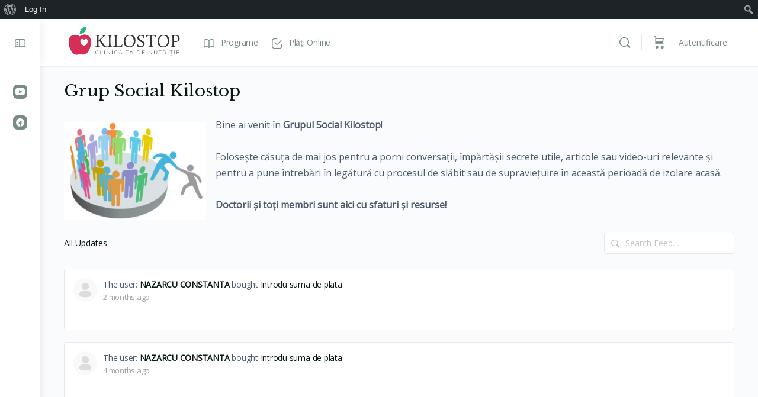

--- FILE ---
content_type: text/html; charset=UTF-8
request_url: https://program.kilostop.ro/grup-social/
body_size: 30140
content:
<!doctype html>
<html lang="ro-RO">
	<head>
		<meta charset="UTF-8">
		<link rel="profile" href="http://gmpg.org/xfn/11">
		<script type="text/html" id="tmpl-bb-link-preview">
<% if ( link_scrapping ) { %>
	<% if ( link_loading ) { %>
		<span class="bb-url-scrapper-loading bb-ajax-loader"><i class="bb-icon-l bb-icon-spinner animate-spin"></i>Loading preview...</span>
	<% } %>
	<% if ( link_success || link_error ) { %>
		<a title="Cancel Preview" href="#" id="bb-close-link-suggestion">Remove Preview</a>
		<div class="bb-link-preview-container">

			<% if ( link_images && link_images.length && link_success && ! link_error && '' !== link_image_index ) { %>
				<div id="bb-url-scrapper-img-holder">
					<div class="bb-link-preview-image">
						<div class="bb-link-preview-image-cover">
							<img src="<%= link_images[link_image_index] %>"/>
						</div>
						<div class="bb-link-preview-icons">
							<%
							if ( link_images.length > 1 ) { %>
								<a data-bp-tooltip-pos="up" data-bp-tooltip="Change image" href="#" class="icon-exchange toolbar-button bp-tooltip" id="icon-exchange"><i class="bb-icon-l bb-icon-exchange"></i></a>
							<% } %>
							<% if ( link_images.length ) { %>
								<a data-bp-tooltip-pos="up" data-bp-tooltip="Remove image" href="#" class="icon-image-slash toolbar-button bp-tooltip" id="bb-link-preview-remove-image"><i class="bb-icon-l bb-icon-image-slash"></i></a>
							<% } %>
							<a data-bp-tooltip-pos="up" data-bp-tooltip="Confirm" class="toolbar-button bp-tooltip" href="#" id="bb-link-preview-select-image">
								<i class="bb-icon-check bb-icon-l"></i>
							</a>
						</div>
					</div>
					<% if ( link_images.length > 1 ) { %>
						<div class="bb-url-thumb-nav">
							<button type="button" id="bb-url-prevPicButton"><span class="bb-icon-l bb-icon-angle-left"></span></button>
							<button type="button" id="bb-url-nextPicButton"><span class="bb-icon-l bb-icon-angle-right"></span></button>
							<div id="bb-url-scrapper-img-count">
								Image <%= link_image_index + 1 %>&nbsp;of&nbsp;<%= link_images.length %>
							</div>
						</div>
					<% } %>
				</div>
			<% } %>

			<% if ( link_success && ! link_error && link_url ) { %>
				<div class="bb-link-preview-info">
					<% var a = document.createElement('a');
						a.href = link_url;
						var hostname = a.hostname;
						var domainName = hostname.replace('www.', '' );
					%>

					<% if ( 'undefined' !== typeof link_title && link_title.trim() && link_description ) { %>
						<p class="bb-link-preview-link-name"><%= domainName %></p>
					<% } %>

					<% if ( link_success && ! link_error ) { %>
						<p class="bb-link-preview-title"><%= link_title %></p>
					<% } %>

					<% if ( link_success && ! link_error ) { %>
						<div class="bb-link-preview-excerpt"><p><%= link_description %></p></div>
					<% } %>
				</div>
			<% } %>
			<% if ( link_error && ! link_success ) { %>
				<div id="bb-url-error" class="bb-url-error"><%= link_error_msg %></div>
			<% } %>
		</div>
	<% } %>
<% } %>
</script>
<script type="text/html" id="tmpl-activity-reacted-popup-heading">
	<h4>
		<# if ( 0 !== data.popup_heading.length ) { #>
			{{ data.popup_heading }}
		<# } #>
		<# if ( 0 === data.reacted_tabs.length ) { #>
			{{ ' (' + data.popup_heading_count + ')' }}
		<# } #>
	</h4>
</script>

<script type="text/html" id="tmpl-activity-reacted-popup-tab">
	<#
	if ( data.reaction_mode && 'emotions' === data.reaction_mode && 1 < data.reacted_tabs.length ) { #>
		<ul>
			<#
			var isFirstItem = true;
			jQuery.each( data.reacted_tabs, function( key, reaction ) {
			#>
			<li>
				<a href="javascript:void(0);" class="{{ isFirstItem ? 'active' : '' }}" data-tab="activity-state_{{key}}" reaction-id="{{ reaction.id ? reaction.id : '0' }}">
					<# if ( 'all' === reaction.type  ) { #>
						{{ reaction.icon_text }}
					<# } else if ( 'bb-icons' === reaction.type  ) { #>
						<i class="bb-icon-{{ reaction.icon }}" style="font-weight:200;color:{{ reaction.icon_color }};"></i>
						<span>{{ reaction.total_count }}</span>
					<# } else if ( 0 < reaction.icon_path.length ) { #>
						<img src="{{ reaction.icon_path }}" class="{{ reaction.type }}" alt="{{ reaction.icon_text }}" />
						<span>{{ reaction.total_count }}</span>
					<# } else { #>
						<i class="bb-icon-thumbs-up" style="font-weight:200;color:#385DFF;"></i>
						<span>{{ reaction.total_count }}</span>
					<# } #>
				</a>
			</li>
			<#
				isFirstItem = false;
			});
			#>
		</ul>
	<# } #>
</script>

<script type="text/html" id="tmpl-activity-reacted-popup-tab-content">
	<#
	var users            = data.reacted_users;
	var data_reaction_id = data.reaction_id ? data.reaction_id : 0;

	if ( 0 === data.reacted_tabs.length ) {
		var total_pages = 'undefined' !== typeof data.total_pages ? data.total_pages : 1;
		#>
		<div class="activity-state-popup_tab_item activity-state_ active" data-reaction-id="{{ data.reaction_id }}" data-paged="1" data-total-pages="{{ total_pages }}">

			<# if( users.length > 0 ) { #>
				<ul class="activity-state_users">
				<#
					jQuery.each(
						users,
						function( key, user )
						{
						#>
							<li class="activity-state_user">
								<div class="activity-state_user__avatar">
									<# if ( '' !== user.profile_url ) { #>
										<a href="{{ user.profile_url }}">
									<# } #>
										<img class="avatar" src="{{ user.avatar }}" alt="{{ user.name }}" />
										<div class="activity-state_user__reaction">
											<# if ( 'bb-icons' === user.reaction.type ) { #>
												<i class="bb-icon-{{ user.reaction.icon }}" style="font-weight:200;color:{{ user.reaction.icon_color }};"></i>
											<# } else if ( 0 < user.reaction.icon_path.length ) { #>
												<img src="{{ user.reaction.icon_path }}" class="{{ user.reaction.type }}" alt="{{ user.reaction.icon_text }}" />
											<# } else { #>
												<i class="bb-icon-thumbs-up" style="font-weight:200;color:#385DFF;"></i>
											<# } #>
										</div>
									<# if ( '' !== user.profile_url ) { #>
										</a>
									<# } #>
								</div>
								<div class="activity-state_user__name">
									<# if ( '' !== user.profile_url ) { #>
										<a href="{{ user.profile_url }}">{{ user.name }}</a>
									<# } else { #>
										{{ user.name }}
									<# } #>
								</div>
								<# if ( '' !== user.profile_url && user.member_type && user.member_type.label ) { #>
									<div class="activity-state_user__role" style="color:{{user.member_type.color.text}}; background-color:{{user.member_type.color.background}};">
										{{ user.member_type.label }}
									</div>
								<# } #>
							</li>
						<#
						}
					);
				#>
				</ul>
			<# } else { #>
				<ul class="activity-state_users"></ul>
			<# } #>
		</div>
		<#
	} else {
		var isFirstItem = true;

		jQuery.each(
			data.reacted_tabs,
			function( key, reaction )
			{
				var current_reaction_id = reaction.id ? reaction.id : 0;
				#>
				<div class="activity-state-popup_tab_item activity-state_{{key}} {{isFirstItem ? 'active' : ''}}" data-reaction-id="{{reaction.id ? reaction.id : '0'}}" data-paged="{{reaction.paged}}" data-total-pages="{{reaction.total_pages}}">
					<#
					if ( data_reaction_id === current_reaction_id ) {
						if ( 0 < users.length ) {
							#>
							<ul class="activity-state_users">
								<#
								jQuery.each(
									users,
									function( key, user )
									{
										#>
										<li class="activity-state_user">
											<div class="activity-state_user__avatar">
												<# if ( '' !== user.profile_url ) { #>
													<a href="{{ user.profile_url }}">
												<# } #>
													<img class="avatar" src="{{ user.avatar }}" alt="{{ user.name }}" />
													<div class="activity-state_user__reaction">
														<# if ( user.reaction.type === 'bb-icons' ) { #>
														<i class="bb-icon-{{ user.reaction.icon }}" style="font-weight:200;color:{{ user.reaction.icon_color }};"></i>
														<# } else if ( user.reaction.icon_path !== '' ) { #>
														<img src="{{ user.reaction.icon_path }}" class="{{ user.reaction.type }}" alt="{{ user.reaction.icon_text }}" />
														<# } else { #>
														<i class="bb-icon-thumbs-up" style="font-weight:200;color:#385DFF;"></i>
														<# } #>
													</div>
												<# if ( '' !== user.profile_url ) { #>
													</a>
												<# } #>
											</div>
											<div class="activity-state_user__name">
												<# if ( '' !== user.profile_url ) { #>
													<a href="{{ user.profile_url }}">{{ user.name }}</a>
												<# } else { #>
													{{ user.name }}
												<# } #>
											</div>
											<# if ( '' !== user.profile_url && user.member_type && user.member_type.label ) { #>
											<div class="activity-state_user__role" style="color:{{user.member_type.color.text}}; background-color:{{user.member_type.color.background}};">
												{{ user.member_type.label }}
											</div>
											<# } #>
										</li>
										<#
									}
								);
								#>
							</ul>
						<# } else { #>
							<div class="activity-state_no_users">
								{{ data.no_users }}
							</div>
						<# }
					} else { #>
						<ul class="activity-state_users"></ul>
					<# } #>
				</div>
				<#
				isFirstItem = false;
			}
		);
	}
	#>
</script>

<script type="text/html" id="tmpl-activity-reacted-item">
	<div class="activity-state_user__avatar">
		<# if ( '' !== data.profile_url ) { #>
			<a href="{{ data.profile_url }}">
		<# } #>
			<img class="avatar" src="{{ data.avatar }}" alt="{{ data.name }}" />
			<div class="activity-state_user__reaction">
				<# if ( 'bb-icons' === data.reaction.type ) { #>
					<i class="bb-icon-{{ data.reaction.icon }}" style="font-weight:200;color:{{ data.reaction.icon_color }};"></i>
				<# } else if ( 0 < data.reaction.icon_path.length ) { #>
					<img src="{{ data.reaction.icon_path }}" class="{{ data.reaction.type }}" alt="{{ data.reaction.icon_text }}" />
				<# } else { #>
					<i class="bb-icon-thumbs-up" style="font-weight:200;color:#385DFF;"></i>
				<# } #>
			</div>
		<# if ( '' !== data.profile_url ) { #>
			</a>
		<# } #>
	</div>
	<div class="activity-state_user__name">
		<# if ( '' !== data.profile_url ) { #>
			<a href="{{ data.profile_url }}">{{ data.name }}</a>
		<# } else { #>
			{{ data.name }}
		<# } #>
	</div>

	<# if ( '' !== data.profile_url && data.member_type && data.member_type.label ) { #>
		<div class="activity-state_user__role" style="color:{{data.member_type.color.text}}; background-color:{{data.member_type.color.background}};">
			{{ data.member_type.label }}
		</div>
	<# } #>
</script>

<script type="text/html" id="tmpl-activity-reacted-no-data">
	<#
	if ( 'undefined' !== typeof data.message && 0 < data.message.length ) {
		var error_type = ( 'undefined' !== typeof data.type && 0 < data.type.length ) ? data.type : 'error';
		#>
		<aside class="bp-feedback bp-messages bp-template-notice {{ error_type }}">
			<span class="bp-icon" aria-hidden="true"></span>
			<p>
				{{ data.message }}
			</p>
		</aside>
	<# } #>
</script>

            <style id="bb_learndash_30_custom_colors">

                
                .learndash-wrapper .bb-single-course-sidebar .ld-status.ld-primary-background {
                    background-color: #e2e7ed !important;
                    color: inherit !important;
                }

                .learndash-wrapper .ld-course-status .ld-status.ld-status-progress.ld-primary-background {
                    background-color: #ebe9e6 !important;
                    color: inherit !important;
                }

                .learndash-wrapper .learndash_content_wrap .wpProQuiz_content .wpProQuiz_button_reShowQuestion:hover {
                    background-color: #fff !important;
                }

                .learndash-wrapper .learndash_content_wrap .wpProQuiz_content .wpProQuiz_toplistTable th {
                    background-color: transparent !important;
                }

                .learndash-wrapper .wpProQuiz_content .wpProQuiz_button:not(.wpProQuiz_button_reShowQuestion):not(.wpProQuiz_button_restartQuiz) {
                    color: #fff !important;
                }

                .learndash-wrapper .wpProQuiz_content .wpProQuiz_button.wpProQuiz_button_restartQuiz {
                    color: #fff !important;
                }

                .wpProQuiz_content .wpProQuiz_results > div > .wpProQuiz_button,
                .learndash-wrapper .bb-learndash-content-wrap .ld-item-list .ld-item-list-item a.ld-item-name:hover,
                .learndash-wrapper .bb-learndash-content-wrap .ld-item-list .ld-item-list-item .ld-item-list-item-preview:hover a.ld-item-name .ld-item-title,
                .learndash-wrapper .bb-learndash-content-wrap .ld-item-list .ld-item-list-item .ld-item-list-item-preview:hover .ld-expand-button .ld-icon-arrow-down,
                .lms-topic-sidebar-wrapper .lms-lessions-list > ol li a.bb-lesson-head:hover,
                .learndash-wrapper .bb-learndash-content-wrap .ld-primary-color-hover:hover,
                .learndash-wrapper .learndash_content_wrap .ld-table-list-item-quiz .ld-primary-color-hover:hover .ld-item-title,
                .learndash-wrapper .ld-item-list-item-expanded .ld-table-list-items .ld-table-list-item .ld-table-list-item-quiz .ld-primary-color-hover:hover .ld-item-title,
                .learndash-wrapper .ld-table-list .ld-table-list-items div.ld-table-list-item a.ld-table-list-item-preview:hover .ld-topic-title,
                .lms-lesson-content .bb-type-list li a:hover,
                .lms-lesson-content .lms-quiz-list li a:hover,
                .learndash-wrapper .ld-expand-button.ld-button-alternate:hover .ld-icon-arrow-down,
                .learndash-wrapper .ld-table-list .ld-table-list-items div.ld-table-list-item a.ld-table-list-item-preview:hover .ld-topic-title:before,
                .bb-lessons-list .lms-toggle-lesson i:hover,
                .lms-topic-sidebar-wrapper .lms-course-quizzes-list > ul li a:hover,
                .lms-topic-sidebar-wrapper .lms-course-members-list .course-members-list a:hover,
                .lms-topic-sidebar-wrapper .lms-course-members-list .bb-course-member-wrap > .list-members-extra,
                .lms-topic-sidebar-wrapper .lms-course-members-list .bb-course-member-wrap > .list-members-extra:hover,
                .learndash-wrapper .ld-item-list .ld-item-list-item.ld-item-lesson-item .ld-item-list-item-preview .ld-item-name .ld-item-title .ld-item-components span,
                .bb-about-instructor h5 a:hover,
                .learndash_content_wrap .comment-respond .comment-author:hover,
                .single-sfwd-courses .comment-respond .comment-author:hover {
                    color: #26b583 !important;
                }

                .learndash-wrapper .learndash_content_wrap #quiz_continue_link,
                .learndash-wrapper .learndash_content_wrap .learndash_mark_complete_button,
                .learndash-wrapper .learndash_content_wrap #learndash_mark_complete_button,
                .learndash-wrapper .learndash_content_wrap .ld-status-complete,
                .learndash-wrapper .learndash_content_wrap .ld-alert-success .ld-button,
                .learndash-wrapper .learndash_content_wrap .ld-alert-success .ld-alert-icon,
                .wpProQuiz_questionList[data-type="assessment_answer"] .wpProQuiz_questionListItem label.is-selected:before,
                .wpProQuiz_questionList[data-type="single"] .wpProQuiz_questionListItem label.is-selected:before,
                .wpProQuiz_questionList[data-type="multiple"] .wpProQuiz_questionListItem label.is-selected:before {
                    background-color: #26b583 !important;
                }

                .wpProQuiz_content .wpProQuiz_results > div > .wpProQuiz_button,
                .wpProQuiz_questionList[data-type="multiple"] .wpProQuiz_questionListItem label.is-selected:before {
                    border-color: #26b583 !important;
                }

                .learndash-wrapper .wpProQuiz_content .wpProQuiz_button.wpProQuiz_button_restartQuiz,
                .learndash-wrapper .wpProQuiz_content .wpProQuiz_button.wpProQuiz_button_restartQuiz:hover,
                #learndash-page-content .sfwd-course-nav .learndash_next_prev_link a:hover,
                .bb-cover-list-item .ld-primary-background {
                    background-color: #26b583 !important;
                }

                
                
                .lms-topic-sidebar-wrapper .ld-secondary-background,
                .i-progress.i-progress-completed,
                .bb-cover-list-item .ld-secondary-background,
                .learndash-wrapper .ld-status-icon.ld-status-complete.ld-secondary-background,
                .learndash-wrapper .ld-status-icon.ld-quiz-complete,
                .ld-progress-bar .ld-progress-bar-percentage.ld-secondary-background {
                    background-color: #26b583 !important;
                }

                .bb-progress .bb-progress-circle {
                    border-color: #26b583 !important;
                }

                .learndash-wrapper .ld-alert-success {
                    border-color: #DCDFE3 !important;
                }

                .learndash-wrapper .ld-secondary-in-progress-icon {
                    color: #26b583 !important;
                }

                .learndash-wrapper .bb-learndash-content-wrap .ld-secondary-in-progress-icon {
                    border-left-color: #DEDFE2 !important;
                    border-top-color: #DEDFE2 !important;
                }

                
                
                .learndash-wrapper .ld-item-list .ld-item-list-item.ld-item-lesson-item .ld-item-name .ld-item-title .ld-item-components span.ld-status-waiting,
                .learndash-wrapper .ld-item-list .ld-item-list-item.ld-item-lesson-item .ld-item-name .ld-item-title .ld-item-components span.ld-status-waiting span.ld-icon,
                .learndash-wrapper .ld-status-waiting {
                    background-color: #ff531a !important;
                }

                
            </style>

			<meta name='robots' content='index, follow, max-image-preview:large, max-snippet:-1, max-video-preview:-1' />
	<style>img:is([sizes="auto" i], [sizes^="auto," i]) { contain-intrinsic-size: 3000px 1500px }</style>
	
	<!-- This site is optimized with the Yoast SEO plugin v24.4 - https://yoast.com/wordpress/plugins/seo/ -->
	<title>Grup Social Kilostop | Programe Kilostop</title>
	<meta name="description" content="Bine ai venit în Grupul Social Kilostop! Folosește căsuța de mai jos pentru a porni conversații, împărtășii secrete utile, articole sau video-uri" class="yoast-seo-meta-tag" />
	<link rel="canonical" href="https://program.kilostop.ro/grup-social/" class="yoast-seo-meta-tag" />
	<meta property="og:locale" content="ro_RO" class="yoast-seo-meta-tag" />
	<meta property="og:type" content="article" class="yoast-seo-meta-tag" />
	<meta property="og:title" content="Grup Social Kilostop | Programe Kilostop" class="yoast-seo-meta-tag" />
	<meta property="og:description" content="Bine ai venit în Grupul Social Kilostop! Folosește căsuța de mai jos pentru a porni conversații, împărtășii secrete utile, articole sau video-uri" class="yoast-seo-meta-tag" />
	<meta property="og:url" content="https://program.kilostop.ro/grup-social/" class="yoast-seo-meta-tag" />
	<meta property="og:site_name" content="Programe Kilostop" class="yoast-seo-meta-tag" />
	<meta property="article:publisher" content="https://www.facebook.com/Nutritionist.Slabit?ref=ts" class="yoast-seo-meta-tag" />
	<meta property="article:modified_time" content="2020-04-07T09:58:51+00:00" class="yoast-seo-meta-tag" />
	<meta property="og:image" content="https://program.kilostop.ro/wp-content/uploads/2020/03/welcoming-member-image-1.jpg" class="yoast-seo-meta-tag" />
	<meta property="og:image:width" content="550" class="yoast-seo-meta-tag" />
	<meta property="og:image:height" content="377" class="yoast-seo-meta-tag" />
	<meta property="og:image:type" content="image/jpeg" class="yoast-seo-meta-tag" />
	<meta name="twitter:card" content="summary_large_image" class="yoast-seo-meta-tag" />
	<script type="application/ld+json" class="yoast-schema-graph">{"@context":"https://schema.org","@graph":[{"@type":"WebPage","@id":"https://program.kilostop.ro/grup-social/","url":"https://program.kilostop.ro/grup-social/","name":"Grup Social Kilostop | Programe Kilostop","isPartOf":{"@id":"https://program.kilostop.ro/#website"},"primaryImageOfPage":{"@id":"https://program.kilostop.ro/grup-social/#primaryimage"},"image":{"@id":"https://program.kilostop.ro/grup-social/#primaryimage"},"thumbnailUrl":"https://program.kilostop.ro/wp-content/uploads/2020/03/welcoming-member-image-1.jpg","datePublished":"2020-03-06T15:16:55+00:00","dateModified":"2020-04-07T09:58:51+00:00","description":"Bine ai venit în Grupul Social Kilostop! Folosește căsuța de mai jos pentru a porni conversații, împărtășii secrete utile, articole sau video-uri","breadcrumb":{"@id":"https://program.kilostop.ro/grup-social/#breadcrumb"},"inLanguage":"ro-RO","potentialAction":[{"@type":"ReadAction","target":["https://program.kilostop.ro/grup-social/"]}]},{"@type":"ImageObject","inLanguage":"ro-RO","@id":"https://program.kilostop.ro/grup-social/#primaryimage","url":"https://program.kilostop.ro/wp-content/uploads/2020/03/welcoming-member-image-1.jpg","contentUrl":"https://program.kilostop.ro/wp-content/uploads/2020/03/welcoming-member-image-1.jpg","width":550,"height":377,"caption":"A friend helps a person join a company club team or other group."},{"@type":"BreadcrumbList","@id":"https://program.kilostop.ro/grup-social/#breadcrumb","itemListElement":[{"@type":"ListItem","position":1,"name":"Prima pagină","item":"https://program.kilostop.ro/"},{"@type":"ListItem","position":2,"name":"Grup Social Kilostop"}]},{"@type":"WebSite","@id":"https://program.kilostop.ro/#website","url":"https://program.kilostop.ro/","name":"Programe Kilostop","description":"Programe de slăbit online","publisher":{"@id":"https://program.kilostop.ro/#organization"},"potentialAction":[{"@type":"SearchAction","target":{"@type":"EntryPoint","urlTemplate":"https://program.kilostop.ro/?s={search_term_string}"},"query-input":{"@type":"PropertyValueSpecification","valueRequired":true,"valueName":"search_term_string"}}],"inLanguage":"ro-RO"},{"@type":"Organization","@id":"https://program.kilostop.ro/#organization","name":"Kilostop - Clinica de Nutritie","url":"https://program.kilostop.ro/","logo":{"@type":"ImageObject","inLanguage":"ro-RO","@id":"https://program.kilostop.ro/#/schema/logo/image/","url":"https://program.kilostop.ro/wp-content/uploads/2020/03/Logo-KiloStop-3.png","contentUrl":"https://program.kilostop.ro/wp-content/uploads/2020/03/Logo-KiloStop-3.png","width":842,"height":356,"caption":"Kilostop - Clinica de Nutritie"},"image":{"@id":"https://program.kilostop.ro/#/schema/logo/image/"},"sameAs":["https://www.facebook.com/Nutritionist.Slabit?ref=ts","https://www.instagram.com/clinica.kilostop","https://www.youtube.com/channel/UCpz--1c6p0JIf2oWddGKW0Q"]}]}</script>
	<!-- / Yoast SEO plugin. -->


<link rel='dns-prefetch' href='//fonts.googleapis.com' />
<link rel='preconnect' href='https://fonts.gstatic.com' crossorigin />
<link rel="alternate" type="application/rss+xml" title="Programe Kilostop &raquo; Flux" href="https://program.kilostop.ro/feed/" />
<link rel="alternate" type="application/rss+xml" title="Programe Kilostop &raquo; Flux comentarii" href="https://program.kilostop.ro/comments/feed/" />
		<!-- This site uses the Google Analytics by MonsterInsights plugin v9.2.4 - Using Analytics tracking - https://www.monsterinsights.com/ -->
		<!-- Note: MonsterInsights is not currently configured on this site. The site owner needs to authenticate with Google Analytics in the MonsterInsights settings panel. -->
					<!-- No tracking code set -->
				<!-- / Google Analytics by MonsterInsights -->
		<script type="text/javascript">
/* <![CDATA[ */
window._wpemojiSettings = {"baseUrl":"https:\/\/s.w.org\/images\/core\/emoji\/15.0.3\/72x72\/","ext":".png","svgUrl":"https:\/\/s.w.org\/images\/core\/emoji\/15.0.3\/svg\/","svgExt":".svg","source":{"concatemoji":"https:\/\/program.kilostop.ro\/wp-includes\/js\/wp-emoji-release.min.js?ver=6.7.4"}};
/*! This file is auto-generated */
!function(i,n){var o,s,e;function c(e){try{var t={supportTests:e,timestamp:(new Date).valueOf()};sessionStorage.setItem(o,JSON.stringify(t))}catch(e){}}function p(e,t,n){e.clearRect(0,0,e.canvas.width,e.canvas.height),e.fillText(t,0,0);var t=new Uint32Array(e.getImageData(0,0,e.canvas.width,e.canvas.height).data),r=(e.clearRect(0,0,e.canvas.width,e.canvas.height),e.fillText(n,0,0),new Uint32Array(e.getImageData(0,0,e.canvas.width,e.canvas.height).data));return t.every(function(e,t){return e===r[t]})}function u(e,t,n){switch(t){case"flag":return n(e,"\ud83c\udff3\ufe0f\u200d\u26a7\ufe0f","\ud83c\udff3\ufe0f\u200b\u26a7\ufe0f")?!1:!n(e,"\ud83c\uddfa\ud83c\uddf3","\ud83c\uddfa\u200b\ud83c\uddf3")&&!n(e,"\ud83c\udff4\udb40\udc67\udb40\udc62\udb40\udc65\udb40\udc6e\udb40\udc67\udb40\udc7f","\ud83c\udff4\u200b\udb40\udc67\u200b\udb40\udc62\u200b\udb40\udc65\u200b\udb40\udc6e\u200b\udb40\udc67\u200b\udb40\udc7f");case"emoji":return!n(e,"\ud83d\udc26\u200d\u2b1b","\ud83d\udc26\u200b\u2b1b")}return!1}function f(e,t,n){var r="undefined"!=typeof WorkerGlobalScope&&self instanceof WorkerGlobalScope?new OffscreenCanvas(300,150):i.createElement("canvas"),a=r.getContext("2d",{willReadFrequently:!0}),o=(a.textBaseline="top",a.font="600 32px Arial",{});return e.forEach(function(e){o[e]=t(a,e,n)}),o}function t(e){var t=i.createElement("script");t.src=e,t.defer=!0,i.head.appendChild(t)}"undefined"!=typeof Promise&&(o="wpEmojiSettingsSupports",s=["flag","emoji"],n.supports={everything:!0,everythingExceptFlag:!0},e=new Promise(function(e){i.addEventListener("DOMContentLoaded",e,{once:!0})}),new Promise(function(t){var n=function(){try{var e=JSON.parse(sessionStorage.getItem(o));if("object"==typeof e&&"number"==typeof e.timestamp&&(new Date).valueOf()<e.timestamp+604800&&"object"==typeof e.supportTests)return e.supportTests}catch(e){}return null}();if(!n){if("undefined"!=typeof Worker&&"undefined"!=typeof OffscreenCanvas&&"undefined"!=typeof URL&&URL.createObjectURL&&"undefined"!=typeof Blob)try{var e="postMessage("+f.toString()+"("+[JSON.stringify(s),u.toString(),p.toString()].join(",")+"));",r=new Blob([e],{type:"text/javascript"}),a=new Worker(URL.createObjectURL(r),{name:"wpTestEmojiSupports"});return void(a.onmessage=function(e){c(n=e.data),a.terminate(),t(n)})}catch(e){}c(n=f(s,u,p))}t(n)}).then(function(e){for(var t in e)n.supports[t]=e[t],n.supports.everything=n.supports.everything&&n.supports[t],"flag"!==t&&(n.supports.everythingExceptFlag=n.supports.everythingExceptFlag&&n.supports[t]);n.supports.everythingExceptFlag=n.supports.everythingExceptFlag&&!n.supports.flag,n.DOMReady=!1,n.readyCallback=function(){n.DOMReady=!0}}).then(function(){return e}).then(function(){var e;n.supports.everything||(n.readyCallback(),(e=n.source||{}).concatemoji?t(e.concatemoji):e.wpemoji&&e.twemoji&&(t(e.twemoji),t(e.wpemoji)))}))}((window,document),window._wpemojiSettings);
/* ]]> */
</script>
<link rel='stylesheet' id='berocket_mm_quantity_style-css' href='https://program.kilostop.ro/wp-content/plugins/minmax-quantity-for-woocommerce/css/shop.css?ver=1.3.8' type='text/css' media='all' />
<link rel='stylesheet' id='dashicons-css' href='https://program.kilostop.ro/wp-includes/css/dashicons.min.css?ver=6.7.4' type='text/css' media='all' />
<link rel='stylesheet' id='admin-bar-css' href='https://program.kilostop.ro/wp-includes/css/admin-bar.min.css?ver=6.7.4' type='text/css' media='all' />
<style id='admin-bar-inline-css' type='text/css'>

		@media screen { html { margin-top: 32px !important; } }
		@media screen and ( max-width: 782px ) { html { margin-top: 46px !important; } }
	
@media print { #wpadminbar { display:none; } }
</style>
<link rel='stylesheet' id='bp-nouveau-icons-map-css' href='https://program.kilostop.ro/wp-content/plugins/buddyboss-platform/bp-templates/bp-nouveau/icons/css/icons-map.min.css?ver=2.7.91' type='text/css' media='screen' />
<link rel='stylesheet' id='bp-nouveau-bb-icons-css' href='https://program.kilostop.ro/wp-content/plugins/buddyboss-platform/bp-templates/bp-nouveau/icons/css/bb-icons.min.css?ver=1.0.8' type='text/css' media='screen' />
<link rel='stylesheet' id='bp-nouveau-css' href='https://program.kilostop.ro/wp-content/plugins/buddyboss-platform/bp-templates/bp-nouveau/css/buddypress.min.css?ver=2.7.91' type='text/css' media='screen' />
<style id='bp-nouveau-inline-css' type='text/css'>
.list-wrap .bs-group-cover a:before{ background:unset; }
</style>
<link rel='stylesheet' id='buddyboss_legacy-css' href='https://program.kilostop.ro/wp-content/themes/buddyboss-theme/inc/plugins/buddyboss-menu-icons/vendor/kucrut/icon-picker/css/types/buddyboss_legacy.css?ver=1.0' type='text/css' media='all' />
<link rel='stylesheet' id='wp-block-library-css' href='https://program.kilostop.ro/wp-includes/css/dist/block-library/style.min.css?ver=6.7.4' type='text/css' media='all' />
<link rel='stylesheet' id='bb_theme_block-buddypanel-style-css-css' href='https://program.kilostop.ro/wp-content/themes/buddyboss-theme/blocks/buddypanel/build/style-buddypanel.css?ver=a43481f57c3cc73f6cce06223a569c14' type='text/css' media='all' />
<style id='classic-theme-styles-inline-css' type='text/css'>
/*! This file is auto-generated */
.wp-block-button__link{color:#fff;background-color:#32373c;border-radius:9999px;box-shadow:none;text-decoration:none;padding:calc(.667em + 2px) calc(1.333em + 2px);font-size:1.125em}.wp-block-file__button{background:#32373c;color:#fff;text-decoration:none}
</style>
<style id='global-styles-inline-css' type='text/css'>
:root{--wp--preset--aspect-ratio--square: 1;--wp--preset--aspect-ratio--4-3: 4/3;--wp--preset--aspect-ratio--3-4: 3/4;--wp--preset--aspect-ratio--3-2: 3/2;--wp--preset--aspect-ratio--2-3: 2/3;--wp--preset--aspect-ratio--16-9: 16/9;--wp--preset--aspect-ratio--9-16: 9/16;--wp--preset--color--black: #000000;--wp--preset--color--cyan-bluish-gray: #abb8c3;--wp--preset--color--white: #ffffff;--wp--preset--color--pale-pink: #f78da7;--wp--preset--color--vivid-red: #cf2e2e;--wp--preset--color--luminous-vivid-orange: #ff6900;--wp--preset--color--luminous-vivid-amber: #fcb900;--wp--preset--color--light-green-cyan: #7bdcb5;--wp--preset--color--vivid-green-cyan: #00d084;--wp--preset--color--pale-cyan-blue: #8ed1fc;--wp--preset--color--vivid-cyan-blue: #0693e3;--wp--preset--color--vivid-purple: #9b51e0;--wp--preset--gradient--vivid-cyan-blue-to-vivid-purple: linear-gradient(135deg,rgba(6,147,227,1) 0%,rgb(155,81,224) 100%);--wp--preset--gradient--light-green-cyan-to-vivid-green-cyan: linear-gradient(135deg,rgb(122,220,180) 0%,rgb(0,208,130) 100%);--wp--preset--gradient--luminous-vivid-amber-to-luminous-vivid-orange: linear-gradient(135deg,rgba(252,185,0,1) 0%,rgba(255,105,0,1) 100%);--wp--preset--gradient--luminous-vivid-orange-to-vivid-red: linear-gradient(135deg,rgba(255,105,0,1) 0%,rgb(207,46,46) 100%);--wp--preset--gradient--very-light-gray-to-cyan-bluish-gray: linear-gradient(135deg,rgb(238,238,238) 0%,rgb(169,184,195) 100%);--wp--preset--gradient--cool-to-warm-spectrum: linear-gradient(135deg,rgb(74,234,220) 0%,rgb(151,120,209) 20%,rgb(207,42,186) 40%,rgb(238,44,130) 60%,rgb(251,105,98) 80%,rgb(254,248,76) 100%);--wp--preset--gradient--blush-light-purple: linear-gradient(135deg,rgb(255,206,236) 0%,rgb(152,150,240) 100%);--wp--preset--gradient--blush-bordeaux: linear-gradient(135deg,rgb(254,205,165) 0%,rgb(254,45,45) 50%,rgb(107,0,62) 100%);--wp--preset--gradient--luminous-dusk: linear-gradient(135deg,rgb(255,203,112) 0%,rgb(199,81,192) 50%,rgb(65,88,208) 100%);--wp--preset--gradient--pale-ocean: linear-gradient(135deg,rgb(255,245,203) 0%,rgb(182,227,212) 50%,rgb(51,167,181) 100%);--wp--preset--gradient--electric-grass: linear-gradient(135deg,rgb(202,248,128) 0%,rgb(113,206,126) 100%);--wp--preset--gradient--midnight: linear-gradient(135deg,rgb(2,3,129) 0%,rgb(40,116,252) 100%);--wp--preset--font-size--small: 13px;--wp--preset--font-size--medium: 20px;--wp--preset--font-size--large: 36px;--wp--preset--font-size--x-large: 42px;--wp--preset--font-family--inter: "Inter", sans-serif;--wp--preset--font-family--cardo: Cardo;--wp--preset--spacing--20: 0.44rem;--wp--preset--spacing--30: 0.67rem;--wp--preset--spacing--40: 1rem;--wp--preset--spacing--50: 1.5rem;--wp--preset--spacing--60: 2.25rem;--wp--preset--spacing--70: 3.38rem;--wp--preset--spacing--80: 5.06rem;--wp--preset--shadow--natural: 6px 6px 9px rgba(0, 0, 0, 0.2);--wp--preset--shadow--deep: 12px 12px 50px rgba(0, 0, 0, 0.4);--wp--preset--shadow--sharp: 6px 6px 0px rgba(0, 0, 0, 0.2);--wp--preset--shadow--outlined: 6px 6px 0px -3px rgba(255, 255, 255, 1), 6px 6px rgba(0, 0, 0, 1);--wp--preset--shadow--crisp: 6px 6px 0px rgba(0, 0, 0, 1);}:where(.is-layout-flex){gap: 0.5em;}:where(.is-layout-grid){gap: 0.5em;}body .is-layout-flex{display: flex;}.is-layout-flex{flex-wrap: wrap;align-items: center;}.is-layout-flex > :is(*, div){margin: 0;}body .is-layout-grid{display: grid;}.is-layout-grid > :is(*, div){margin: 0;}:where(.wp-block-columns.is-layout-flex){gap: 2em;}:where(.wp-block-columns.is-layout-grid){gap: 2em;}:where(.wp-block-post-template.is-layout-flex){gap: 1.25em;}:where(.wp-block-post-template.is-layout-grid){gap: 1.25em;}.has-black-color{color: var(--wp--preset--color--black) !important;}.has-cyan-bluish-gray-color{color: var(--wp--preset--color--cyan-bluish-gray) !important;}.has-white-color{color: var(--wp--preset--color--white) !important;}.has-pale-pink-color{color: var(--wp--preset--color--pale-pink) !important;}.has-vivid-red-color{color: var(--wp--preset--color--vivid-red) !important;}.has-luminous-vivid-orange-color{color: var(--wp--preset--color--luminous-vivid-orange) !important;}.has-luminous-vivid-amber-color{color: var(--wp--preset--color--luminous-vivid-amber) !important;}.has-light-green-cyan-color{color: var(--wp--preset--color--light-green-cyan) !important;}.has-vivid-green-cyan-color{color: var(--wp--preset--color--vivid-green-cyan) !important;}.has-pale-cyan-blue-color{color: var(--wp--preset--color--pale-cyan-blue) !important;}.has-vivid-cyan-blue-color{color: var(--wp--preset--color--vivid-cyan-blue) !important;}.has-vivid-purple-color{color: var(--wp--preset--color--vivid-purple) !important;}.has-black-background-color{background-color: var(--wp--preset--color--black) !important;}.has-cyan-bluish-gray-background-color{background-color: var(--wp--preset--color--cyan-bluish-gray) !important;}.has-white-background-color{background-color: var(--wp--preset--color--white) !important;}.has-pale-pink-background-color{background-color: var(--wp--preset--color--pale-pink) !important;}.has-vivid-red-background-color{background-color: var(--wp--preset--color--vivid-red) !important;}.has-luminous-vivid-orange-background-color{background-color: var(--wp--preset--color--luminous-vivid-orange) !important;}.has-luminous-vivid-amber-background-color{background-color: var(--wp--preset--color--luminous-vivid-amber) !important;}.has-light-green-cyan-background-color{background-color: var(--wp--preset--color--light-green-cyan) !important;}.has-vivid-green-cyan-background-color{background-color: var(--wp--preset--color--vivid-green-cyan) !important;}.has-pale-cyan-blue-background-color{background-color: var(--wp--preset--color--pale-cyan-blue) !important;}.has-vivid-cyan-blue-background-color{background-color: var(--wp--preset--color--vivid-cyan-blue) !important;}.has-vivid-purple-background-color{background-color: var(--wp--preset--color--vivid-purple) !important;}.has-black-border-color{border-color: var(--wp--preset--color--black) !important;}.has-cyan-bluish-gray-border-color{border-color: var(--wp--preset--color--cyan-bluish-gray) !important;}.has-white-border-color{border-color: var(--wp--preset--color--white) !important;}.has-pale-pink-border-color{border-color: var(--wp--preset--color--pale-pink) !important;}.has-vivid-red-border-color{border-color: var(--wp--preset--color--vivid-red) !important;}.has-luminous-vivid-orange-border-color{border-color: var(--wp--preset--color--luminous-vivid-orange) !important;}.has-luminous-vivid-amber-border-color{border-color: var(--wp--preset--color--luminous-vivid-amber) !important;}.has-light-green-cyan-border-color{border-color: var(--wp--preset--color--light-green-cyan) !important;}.has-vivid-green-cyan-border-color{border-color: var(--wp--preset--color--vivid-green-cyan) !important;}.has-pale-cyan-blue-border-color{border-color: var(--wp--preset--color--pale-cyan-blue) !important;}.has-vivid-cyan-blue-border-color{border-color: var(--wp--preset--color--vivid-cyan-blue) !important;}.has-vivid-purple-border-color{border-color: var(--wp--preset--color--vivid-purple) !important;}.has-vivid-cyan-blue-to-vivid-purple-gradient-background{background: var(--wp--preset--gradient--vivid-cyan-blue-to-vivid-purple) !important;}.has-light-green-cyan-to-vivid-green-cyan-gradient-background{background: var(--wp--preset--gradient--light-green-cyan-to-vivid-green-cyan) !important;}.has-luminous-vivid-amber-to-luminous-vivid-orange-gradient-background{background: var(--wp--preset--gradient--luminous-vivid-amber-to-luminous-vivid-orange) !important;}.has-luminous-vivid-orange-to-vivid-red-gradient-background{background: var(--wp--preset--gradient--luminous-vivid-orange-to-vivid-red) !important;}.has-very-light-gray-to-cyan-bluish-gray-gradient-background{background: var(--wp--preset--gradient--very-light-gray-to-cyan-bluish-gray) !important;}.has-cool-to-warm-spectrum-gradient-background{background: var(--wp--preset--gradient--cool-to-warm-spectrum) !important;}.has-blush-light-purple-gradient-background{background: var(--wp--preset--gradient--blush-light-purple) !important;}.has-blush-bordeaux-gradient-background{background: var(--wp--preset--gradient--blush-bordeaux) !important;}.has-luminous-dusk-gradient-background{background: var(--wp--preset--gradient--luminous-dusk) !important;}.has-pale-ocean-gradient-background{background: var(--wp--preset--gradient--pale-ocean) !important;}.has-electric-grass-gradient-background{background: var(--wp--preset--gradient--electric-grass) !important;}.has-midnight-gradient-background{background: var(--wp--preset--gradient--midnight) !important;}.has-small-font-size{font-size: var(--wp--preset--font-size--small) !important;}.has-medium-font-size{font-size: var(--wp--preset--font-size--medium) !important;}.has-large-font-size{font-size: var(--wp--preset--font-size--large) !important;}.has-x-large-font-size{font-size: var(--wp--preset--font-size--x-large) !important;}
:where(.wp-block-post-template.is-layout-flex){gap: 1.25em;}:where(.wp-block-post-template.is-layout-grid){gap: 1.25em;}
:where(.wp-block-columns.is-layout-flex){gap: 2em;}:where(.wp-block-columns.is-layout-grid){gap: 2em;}
:root :where(.wp-block-pullquote){font-size: 1.5em;line-height: 1.6;}
</style>
<link rel='stylesheet' id='bp-admin-bar-css' href='https://program.kilostop.ro/wp-content/plugins/buddyboss-platform/bp-core/css/admin-bar.min.css?ver=2.7.91' type='text/css' media='all' />
<link rel='stylesheet' id='bb-pro-enqueue-scripts-css' href='https://program.kilostop.ro/wp-content/plugins/buddyboss-platform-pro/assets/css/index.min.css?ver=2.6.71' type='text/css' media='all' />
<link rel='stylesheet' id='bb-access-control-css' href='https://program.kilostop.ro/wp-content/plugins/buddyboss-platform-pro/includes/access-control/assets/css/bb-access-control.min.css?ver=2.6.71' type='text/css' media='all' />
<link rel='stylesheet' id='bb-polls-style-css' href='https://program.kilostop.ro/wp-content/plugins/buddyboss-platform-pro/includes/polls/assets/css/bb-polls.min.css?ver=2.6.71' type='text/css' media='all' />
<link rel='stylesheet' id='bb-schedule-posts-css' href='https://program.kilostop.ro/wp-content/plugins/buddyboss-platform-pro/includes/schedule-posts/assets/css/bb-schedule-posts.min.css?ver=2.6.71' type='text/css' media='all' />
<link rel='stylesheet' id='bb-meprlms-frontend-css' href='https://program.kilostop.ro/wp-content/plugins/buddyboss-platform-pro/includes/integrations/meprlms/assets/css/meprlms-frontend.min.css?ver=2.7.91' type='text/css' media='all' />
<link rel='stylesheet' id='bp-select2-css' href='https://program.kilostop.ro/wp-content/plugins/buddyboss-platform/bp-core/css/vendor/select2.min.css?ver=2.7.91' type='text/css' media='all' />
<link rel='stylesheet' id='bb-meprlms-admin-css' href='https://program.kilostop.ro/wp-content/plugins/buddyboss-platform-pro/includes/integrations/meprlms/assets/css/bb-meprlms-admin.min.css?ver=2.7.91' type='text/css' media='all' />
<link rel='stylesheet' id='bb-tutorlms-admin-css' href='https://program.kilostop.ro/wp-content/plugins/buddyboss-platform-pro/includes/integrations/tutorlms/assets/css/bb-tutorlms-admin.min.css?ver=2.7.91' type='text/css' media='all' />
<link rel='stylesheet' id='bp-medium-editor-css' href='https://program.kilostop.ro/wp-content/plugins/buddyboss-platform/bp-core/css/medium-editor.min.css?ver=2.7.91' type='text/css' media='all' />
<link rel='stylesheet' id='bp-medium-editor-beagle-css' href='https://program.kilostop.ro/wp-content/plugins/buddyboss-platform/bp-core/css/medium-editor-beagle.min.css?ver=2.7.91' type='text/css' media='all' />
<link rel='stylesheet' id='emojionearea-css' href='https://program.kilostop.ro/wp-content/plugins/buddyboss-platform/bp-core/css/emojionearea-edited.min.css?ver=2.7.91' type='text/css' media='all' />
<link rel='stylesheet' id='bp-media-videojs-css-css' href='https://program.kilostop.ro/wp-content/plugins/buddyboss-platform/bp-core/css/vendor/video-js.min.css?ver=2.7.91' type='text/css' media='all' />
<link rel='stylesheet' id='login-and-logout-redirect-css' href='https://program.kilostop.ro/wp-content/plugins/login-and-logout-redirect/public/css/login-and-logout-redirect-public.css?ver=2.0.0' type='text/css' media='all' />
<link rel='stylesheet' id='learndash_quiz_front_css-css' href='//program.kilostop.ro/wp-content/plugins/sfwd-lms/themes/legacy/templates/learndash_quiz_front.min.css?ver=3.6.0.1' type='text/css' media='all' />
<link rel='stylesheet' id='jquery-dropdown-css-css' href='//program.kilostop.ro/wp-content/plugins/sfwd-lms/assets/css/jquery.dropdown.min.css?ver=3.6.0.1' type='text/css' media='all' />
<link rel='stylesheet' id='learndash_lesson_video-css' href='//program.kilostop.ro/wp-content/plugins/sfwd-lms/themes/legacy/templates/learndash_lesson_video.min.css?ver=3.6.0.1' type='text/css' media='all' />
<link rel='stylesheet' id='learndash-front-css' href='//program.kilostop.ro/wp-content/plugins/sfwd-lms/themes/ld30/assets/css/learndash.min.css?ver=3.6.0.1' type='text/css' media='all' />
<style id='learndash-front-inline-css' type='text/css'>
		.learndash-wrapper .ld-item-list .ld-item-list-item.ld-is-next,
		.learndash-wrapper .wpProQuiz_content .wpProQuiz_questionListItem label:focus-within {
			border-color: #26b583;
		}

		/*
		.learndash-wrapper a:not(.ld-button):not(#quiz_continue_link):not(.ld-focus-menu-link):not(.btn-blue):not(#quiz_continue_link):not(.ld-js-register-account):not(#ld-focus-mode-course-heading):not(#btn-join):not(.ld-item-name):not(.ld-table-list-item-preview):not(.ld-lesson-item-preview-heading),
		 */

		.learndash-wrapper .ld-breadcrumbs a,
		.learndash-wrapper .ld-lesson-item.ld-is-current-lesson .ld-lesson-item-preview-heading,
		.learndash-wrapper .ld-lesson-item.ld-is-current-lesson .ld-lesson-title,
		.learndash-wrapper .ld-primary-color-hover:hover,
		.learndash-wrapper .ld-primary-color,
		.learndash-wrapper .ld-primary-color-hover:hover,
		.learndash-wrapper .ld-primary-color,
		.learndash-wrapper .ld-tabs .ld-tabs-navigation .ld-tab.ld-active,
		.learndash-wrapper .ld-button.ld-button-transparent,
		.learndash-wrapper .ld-button.ld-button-reverse,
		.learndash-wrapper .ld-icon-certificate,
		.learndash-wrapper .ld-login-modal .ld-login-modal-login .ld-modal-heading,
		#wpProQuiz_user_content a,
		.learndash-wrapper .ld-item-list .ld-item-list-item a.ld-item-name:hover,
		.learndash-wrapper .ld-focus-comments__heading-actions .ld-expand-button,
		.learndash-wrapper .ld-focus-comments__heading a,
		.learndash-wrapper .ld-focus-comments .comment-respond a,
		.learndash-wrapper .ld-focus-comment .ld-comment-reply a.comment-reply-link:hover,
		.learndash-wrapper .ld-expand-button.ld-button-alternate {
			color: #26b583 !important;
		}

		.learndash-wrapper .ld-focus-comment.bypostauthor>.ld-comment-wrapper,
		.learndash-wrapper .ld-focus-comment.role-group_leader>.ld-comment-wrapper,
		.learndash-wrapper .ld-focus-comment.role-administrator>.ld-comment-wrapper {
			background-color:rgba(38, 181, 131, 0.03) !important;
		}


		.learndash-wrapper .ld-primary-background,
		.learndash-wrapper .ld-tabs .ld-tabs-navigation .ld-tab.ld-active:after {
			background: #26b583 !important;
		}



		.learndash-wrapper .ld-course-navigation .ld-lesson-item.ld-is-current-lesson .ld-status-incomplete,
		.learndash-wrapper .ld-focus-comment.bypostauthor:not(.ptype-sfwd-assignment) >.ld-comment-wrapper>.ld-comment-avatar img,
		.learndash-wrapper .ld-focus-comment.role-group_leader>.ld-comment-wrapper>.ld-comment-avatar img,
		.learndash-wrapper .ld-focus-comment.role-administrator>.ld-comment-wrapper>.ld-comment-avatar img {
			border-color: #26b583 !important;
		}



		.learndash-wrapper .ld-loading::before {
			border-top:3px solid #26b583 !important;
		}

		.learndash-wrapper .ld-button:hover:not(.learndash-link-previous-incomplete):not(.ld-button-transparent),
		#learndash-tooltips .ld-tooltip:after,
		#learndash-tooltips .ld-tooltip,
		.learndash-wrapper .ld-primary-background,
		.learndash-wrapper .btn-join,
		.learndash-wrapper #btn-join,
		.learndash-wrapper .ld-button:not(.ld-button-reverse):not(.learndash-link-previous-incomplete):not(.ld-button-transparent),
		.learndash-wrapper .ld-expand-button,
		.learndash-wrapper .wpProQuiz_content .wpProQuiz_button:not(.wpProQuiz_button_reShowQuestion):not(.wpProQuiz_button_restartQuiz),
		.learndash-wrapper .wpProQuiz_content .wpProQuiz_button2,
		.learndash-wrapper .ld-focus .ld-focus-sidebar .ld-course-navigation-heading,
		.learndash-wrapper .ld-focus .ld-focus-sidebar .ld-focus-sidebar-trigger,
		.learndash-wrapper .ld-focus-comments .form-submit #submit,
		.learndash-wrapper .ld-login-modal input[type='submit'],
		.learndash-wrapper .ld-login-modal .ld-login-modal-register,
		.learndash-wrapper .wpProQuiz_content .wpProQuiz_certificate a.btn-blue,
		.learndash-wrapper .ld-focus .ld-focus-header .ld-user-menu .ld-user-menu-items a,
		#wpProQuiz_user_content table.wp-list-table thead th,
		#wpProQuiz_overlay_close,
		.learndash-wrapper .ld-expand-button.ld-button-alternate .ld-icon {
			background-color: #26b583 !important;
		}

		.learndash-wrapper .ld-focus .ld-focus-header .ld-user-menu .ld-user-menu-items:before {
			border-bottom-color: #26b583 !important;
		}

		.learndash-wrapper .ld-button.ld-button-transparent:hover {
			background: transparent !important;
		}

		.learndash-wrapper .ld-focus .ld-focus-header .sfwd-mark-complete .learndash_mark_complete_button,
		.learndash-wrapper .ld-focus .ld-focus-header #sfwd-mark-complete #learndash_mark_complete_button,
		.learndash-wrapper .ld-button.ld-button-transparent,
		.learndash-wrapper .ld-button.ld-button-alternate,
		.learndash-wrapper .ld-expand-button.ld-button-alternate {
			background-color:transparent !important;
		}

		.learndash-wrapper .ld-focus-header .ld-user-menu .ld-user-menu-items a,
		.learndash-wrapper .ld-button.ld-button-reverse:hover,
		.learndash-wrapper .ld-alert-success .ld-alert-icon.ld-icon-certificate,
		.learndash-wrapper .ld-alert-warning .ld-button:not(.learndash-link-previous-incomplete),
		.learndash-wrapper .ld-primary-background.ld-status {
			color:white !important;
		}

		.learndash-wrapper .ld-status.ld-status-unlocked {
			background-color: rgba(38,181,131,0.2) !important;
			color: #26b583 !important;
		}

		.learndash-wrapper .wpProQuiz_content .wpProQuiz_addToplist {
			background-color: rgba(38,181,131,0.1) !important;
			border: 1px solid #26b583 !important;
		}

		.learndash-wrapper .wpProQuiz_content .wpProQuiz_toplistTable th {
			background: #26b583 !important;
		}

		.learndash-wrapper .wpProQuiz_content .wpProQuiz_toplistTrOdd {
			background-color: rgba(38,181,131,0.1) !important;
		}

		.learndash-wrapper .wpProQuiz_content .wpProQuiz_reviewDiv li.wpProQuiz_reviewQuestionTarget {
			background-color: #26b583 !important;
		}
		.learndash-wrapper .wpProQuiz_content .wpProQuiz_time_limit .wpProQuiz_progress {
			background-color: #26b583 !important;
		}
		
		.learndash-wrapper #quiz_continue_link,
		.learndash-wrapper .ld-secondary-background,
		.learndash-wrapper .learndash_mark_complete_button,
		.learndash-wrapper #learndash_mark_complete_button,
		.learndash-wrapper .ld-status-complete,
		.learndash-wrapper .ld-alert-success .ld-button,
		.learndash-wrapper .ld-alert-success .ld-alert-icon {
			background-color: #26b583 !important;
		}

		.learndash-wrapper .wpProQuiz_content a#quiz_continue_link {
			background-color: #26b583 !important;
		}

		.learndash-wrapper .course_progress .sending_progress_bar {
			background: #26b583 !important;
		}

		.learndash-wrapper .wpProQuiz_content .wpProQuiz_button_reShowQuestion:hover, .learndash-wrapper .wpProQuiz_content .wpProQuiz_button_restartQuiz:hover {
			background-color: #26b583 !important;
			opacity: 0.75;
		}

		.learndash-wrapper .ld-secondary-color-hover:hover,
		.learndash-wrapper .ld-secondary-color,
		.learndash-wrapper .ld-focus .ld-focus-header .sfwd-mark-complete .learndash_mark_complete_button,
		.learndash-wrapper .ld-focus .ld-focus-header #sfwd-mark-complete #learndash_mark_complete_button,
		.learndash-wrapper .ld-focus .ld-focus-header .sfwd-mark-complete:after {
			color: #26b583 !important;
		}

		.learndash-wrapper .ld-secondary-in-progress-icon {
			border-left-color: #26b583 !important;
			border-top-color: #26b583 !important;
		}

		.learndash-wrapper .ld-alert-success {
			border-color: #26b583;
			background-color: transparent !important;
			color: #26b583;
		}

		.learndash-wrapper .wpProQuiz_content .wpProQuiz_reviewQuestion li.wpProQuiz_reviewQuestionSolved,
		.learndash-wrapper .wpProQuiz_content .wpProQuiz_box li.wpProQuiz_reviewQuestionSolved {
			background-color: #26b583 !important;
		}

		.learndash-wrapper .wpProQuiz_content  .wpProQuiz_reviewLegend span.wpProQuiz_reviewColor_Answer {
			background-color: #26b583 !important;
		}

		
		.learndash-wrapper .ld-alert-warning {
			background-color:transparent;
		}

		.learndash-wrapper .ld-status-waiting,
		.learndash-wrapper .ld-alert-warning .ld-alert-icon {
			background-color: #ff531a !important;
		}

		.learndash-wrapper .ld-tertiary-color-hover:hover,
		.learndash-wrapper .ld-tertiary-color,
		.learndash-wrapper .ld-alert-warning {
			color: #ff531a !important;
		}

		.learndash-wrapper .ld-tertiary-background {
			background-color: #ff531a !important;
		}

		.learndash-wrapper .ld-alert-warning {
			border-color: #ff531a !important;
		}

		.learndash-wrapper .ld-tertiary-background,
		.learndash-wrapper .ld-alert-warning .ld-alert-icon {
			color:white !important;
		}

		.learndash-wrapper .wpProQuiz_content .wpProQuiz_reviewQuestion li.wpProQuiz_reviewQuestionReview,
		.learndash-wrapper .wpProQuiz_content .wpProQuiz_box li.wpProQuiz_reviewQuestionReview {
			background-color: #ff531a !important;
		}

		.learndash-wrapper .wpProQuiz_content  .wpProQuiz_reviewLegend span.wpProQuiz_reviewColor_Review {
			background-color: #ff531a !important;
		}

		
</style>
<link rel='stylesheet' id='uncannyowl-learndash-toolkit-free-css' href='https://program.kilostop.ro/wp-content/plugins/uncanny-learndash-toolkit/src/assets/frontend/dist/bundle.min.css?ver=3.7.0.1' type='text/css' media='all' />
<link rel='stylesheet' id='woocommerce-layout-css' href='https://program.kilostop.ro/wp-content/plugins/woocommerce/assets/css/woocommerce-layout.css?ver=9.6.3' type='text/css' media='all' />
<link rel='stylesheet' id='woocommerce-smallscreen-css' href='https://program.kilostop.ro/wp-content/plugins/woocommerce/assets/css/woocommerce-smallscreen.css?ver=9.6.3' type='text/css' media='only screen and (max-width: 768px)' />
<link rel='stylesheet' id='woocommerce-general-css' href='https://program.kilostop.ro/wp-content/plugins/woocommerce/assets/css/woocommerce.css?ver=9.6.3' type='text/css' media='all' />
<style id='woocommerce-inline-inline-css' type='text/css'>
.woocommerce form .form-row .required { visibility: visible; }
</style>
<link rel='stylesheet' id='buddyboss_appstyle-css' href='https://program.kilostop.ro/wp-content/plugins/buddyboss-app/assets/css/main.css?ver=2.2.70' type='text/css' media='all' />
<link rel='stylesheet' id='ld-content-cloner-css' href='https://program.kilostop.ro/wp-content/plugins/ld-content-cloner/public/css/ld-content-cloner-public.css?ver=1.0.0' type='text/css' media='all' />
<link rel='stylesheet' id='brands-styles-css' href='https://program.kilostop.ro/wp-content/plugins/woocommerce/assets/css/brands.css?ver=9.6.3' type='text/css' media='all' />
<link rel='stylesheet' id='redux-extendify-styles-css' href='https://program.kilostop.ro/wp-content/themes/buddyboss-theme/inc/admin/framework/redux-core/assets/css/extendify-utilities.css?ver=4.4.11' type='text/css' media='all' />
<style id='akismet-widget-style-inline-css' type='text/css'>

			.a-stats {
				--akismet-color-mid-green: #357b49;
				--akismet-color-white: #fff;
				--akismet-color-light-grey: #f6f7f7;

				max-width: 350px;
				width: auto;
			}

			.a-stats * {
				all: unset;
				box-sizing: border-box;
			}

			.a-stats strong {
				font-weight: 600;
			}

			.a-stats a.a-stats__link,
			.a-stats a.a-stats__link:visited,
			.a-stats a.a-stats__link:active {
				background: var(--akismet-color-mid-green);
				border: none;
				box-shadow: none;
				border-radius: 8px;
				color: var(--akismet-color-white);
				cursor: pointer;
				display: block;
				font-family: -apple-system, BlinkMacSystemFont, 'Segoe UI', 'Roboto', 'Oxygen-Sans', 'Ubuntu', 'Cantarell', 'Helvetica Neue', sans-serif;
				font-weight: 500;
				padding: 12px;
				text-align: center;
				text-decoration: none;
				transition: all 0.2s ease;
			}

			/* Extra specificity to deal with TwentyTwentyOne focus style */
			.widget .a-stats a.a-stats__link:focus {
				background: var(--akismet-color-mid-green);
				color: var(--akismet-color-white);
				text-decoration: none;
			}

			.a-stats a.a-stats__link:hover {
				filter: brightness(110%);
				box-shadow: 0 4px 12px rgba(0, 0, 0, 0.06), 0 0 2px rgba(0, 0, 0, 0.16);
			}

			.a-stats .count {
				color: var(--akismet-color-white);
				display: block;
				font-size: 1.5em;
				line-height: 1.4;
				padding: 0 13px;
				white-space: nowrap;
			}
		
</style>
<link rel='stylesheet' id='heateor_sss_frontend_css-css' href='https://program.kilostop.ro/wp-content/plugins/sassy-social-share/public/css/sassy-social-share-public.css?ver=3.3.70' type='text/css' media='all' />
<style id='heateor_sss_frontend_css-inline-css' type='text/css'>
.heateor_sss_button_instagram span.heateor_sss_svg,a.heateor_sss_instagram span.heateor_sss_svg{background:radial-gradient(circle at 30% 107%,#fdf497 0,#fdf497 5%,#fd5949 45%,#d6249f 60%,#285aeb 90%)}.heateor_sss_horizontal_sharing .heateor_sss_svg,.heateor_sss_standard_follow_icons_container .heateor_sss_svg{color:#fff;border-width:0px;border-style:solid;border-color:transparent}.heateor_sss_horizontal_sharing .heateorSssTCBackground{color:#666}.heateor_sss_horizontal_sharing span.heateor_sss_svg:hover,.heateor_sss_standard_follow_icons_container span.heateor_sss_svg:hover{border-color:transparent;}.heateor_sss_vertical_sharing span.heateor_sss_svg,.heateor_sss_floating_follow_icons_container span.heateor_sss_svg{color:#fff;border-width:0px;border-style:solid;border-color:transparent;}.heateor_sss_vertical_sharing .heateorSssTCBackground{color:#666;}.heateor_sss_vertical_sharing span.heateor_sss_svg:hover,.heateor_sss_floating_follow_icons_container span.heateor_sss_svg:hover{border-color:transparent;}@media screen and (max-width:783px) {.heateor_sss_vertical_sharing{display:none!important}}div.heateor_sss_mobile_footer{display:none;}@media screen and (max-width:783px){div.heateor_sss_bottom_sharing .heateorSssTCBackground{background-color:white}div.heateor_sss_bottom_sharing{width:100%!important;left:0!important;}div.heateor_sss_bottom_sharing a{width:25% !important;}div.heateor_sss_bottom_sharing .heateor_sss_svg{width: 100% !important;}div.heateor_sss_bottom_sharing div.heateorSssTotalShareCount{font-size:1em!important;line-height:28px!important}div.heateor_sss_bottom_sharing div.heateorSssTotalShareText{font-size:.7em!important;line-height:0px!important}div.heateor_sss_mobile_footer{display:block;height:40px;}.heateor_sss_bottom_sharing{padding:0!important;display:block!important;width:auto!important;bottom:-2px!important;top: auto!important;}.heateor_sss_bottom_sharing .heateor_sss_square_count{line-height:inherit;}.heateor_sss_bottom_sharing .heateorSssSharingArrow{display:none;}.heateor_sss_bottom_sharing .heateorSssTCBackground{margin-right:1.1em!important}}
</style>
<link rel='stylesheet' id='bp-zoom-css' href='https://program.kilostop.ro/wp-content/plugins/buddyboss-platform-pro/includes/integrations/zoom/assets/css/bp-zoom.min.css?ver=2.6.71' type='text/css' media='all' />
<link rel='stylesheet' id='buddyboss-theme-magnific-popup-css-css' href='https://program.kilostop.ro/wp-content/themes/buddyboss-theme/assets/css/vendors/magnific-popup.min.css?ver=2.7.80' type='text/css' media='all' />
<link rel='stylesheet' id='buddyboss-theme-select2-css-css' href='https://program.kilostop.ro/wp-content/themes/buddyboss-theme/assets/css/vendors/select2.min.css?ver=2.7.80' type='text/css' media='all' />
<link rel='stylesheet' id='buddyboss-theme-css-css' href='https://program.kilostop.ro/wp-content/themes/buddyboss-theme/assets/css/theme.min.css?ver=2.7.80' type='text/css' media='all' />
<link rel='stylesheet' id='buddyboss-theme-template-css' href='https://program.kilostop.ro/wp-content/themes/buddyboss-theme/assets/css/template-v1.min.css?ver=2.7.80' type='text/css' media='all' />
<link rel='stylesheet' id='buddyboss-theme-buddypress-css' href='https://program.kilostop.ro/wp-content/themes/buddyboss-theme/assets/css/buddypress.min.css?ver=2.7.80' type='text/css' media='all' />
<link rel='stylesheet' id='buddyboss-theme-learndash-css' href='https://program.kilostop.ro/wp-content/themes/buddyboss-theme/assets/css/learndash.min.css?ver=2.7.80' type='text/css' media='all' />
<link rel='stylesheet' id='buddyboss-theme-woocommerce-css' href='https://program.kilostop.ro/wp-content/themes/buddyboss-theme/assets/css/woocommerce.min.css?ver=2.7.80' type='text/css' media='all' />
<link rel='stylesheet' id='buddyboss-theme-elementor-css' href='https://program.kilostop.ro/wp-content/themes/buddyboss-theme/assets/css/elementor.min.css?ver=2.7.80' type='text/css' media='all' />
<link rel="preload" as="style" href="https://fonts.googleapis.com/css?family=Libre%20Baskerville:400%7COpen%20Sans:400&#038;display=swap&#038;ver=1765305049" /><link rel="stylesheet" href="https://fonts.googleapis.com/css?family=Libre%20Baskerville:400%7COpen%20Sans:400&#038;display=swap&#038;ver=1765305049" media="print" onload="this.media='all'"><noscript><link rel="stylesheet" href="https://fonts.googleapis.com/css?family=Libre%20Baskerville:400%7COpen%20Sans:400&#038;display=swap&#038;ver=1765305049" /></noscript><link rel='stylesheet' id='buddyboss-child-css-css' href='https://program.kilostop.ro/wp-content/themes/buddyboss-theme-child/assets/css/custom.css?ver=1.0.0' type='text/css' media='all' />
<script type="text/javascript">
            window._bbssoDOMReady = function (callback) {
                if ( document.readyState === "complete" || document.readyState === "interactive" ) {
                    callback();
                } else {
                    document.addEventListener( "DOMContentLoaded", callback );
                }
            };
            </script><script type="text/javascript" src="https://program.kilostop.ro/wp-includes/js/jquery/jquery.min.js?ver=3.7.1" id="jquery-core-js"></script>
<script type="text/javascript" src="https://program.kilostop.ro/wp-includes/js/jquery/jquery-migrate.min.js?ver=3.4.1" id="jquery-migrate-js"></script>
<script type="text/javascript" id="bb-twemoji-js-extra">
/* <![CDATA[ */
var bbemojiSettings = {"baseUrl":"https:\/\/s.w.org\/images\/core\/emoji\/14.0.0\/72x72\/","ext":".png","svgUrl":"https:\/\/s.w.org\/images\/core\/emoji\/14.0.0\/svg\/","svgExt":".svg"};
/* ]]> */
</script>
<script type="text/javascript" src="https://program.kilostop.ro/wp-includes/js/twemoji.min.js?ver=2.7.91" id="bb-twemoji-js"></script>
<script type="text/javascript" src="https://program.kilostop.ro/wp-content/plugins/buddyboss-platform/bp-core/js/bb-emoji-loader.min.js?ver=2.7.91" id="bb-emoji-loader-js"></script>
<script type="text/javascript" id="bb-reaction-js-extra">
/* <![CDATA[ */
var bbReactionVars = {"ajax_url":"https:\/\/program.kilostop.ro\/wp-admin\/admin-ajax.php"};
/* ]]> */
</script>
<script type="text/javascript" src="https://program.kilostop.ro/wp-content/plugins/buddyboss-platform-pro/includes/reactions/assets/js/bb-reaction.min.js?ver=2.6.71" id="bb-reaction-js"></script>
<script type="text/javascript" src="https://program.kilostop.ro/wp-content/plugins/buddyboss-platform/bp-core/js/widget-members.min.js?ver=2.7.91" id="bp-widget-members-js"></script>
<script type="text/javascript" src="https://program.kilostop.ro/wp-content/plugins/buddyboss-platform/bp-core/js/jquery-query.min.js?ver=2.7.91" id="bp-jquery-query-js"></script>
<script type="text/javascript" src="https://program.kilostop.ro/wp-content/plugins/buddyboss-platform/bp-core/js/vendor/jquery-cookie.min.js?ver=2.7.91" id="bp-jquery-cookie-js"></script>
<script type="text/javascript" src="https://program.kilostop.ro/wp-content/plugins/buddyboss-platform/bp-core/js/vendor/jquery-scroll-to.min.js?ver=2.7.91" id="bp-jquery-scroll-to-js"></script>
<script type="text/javascript" src="https://program.kilostop.ro/wp-content/plugins/buddyboss-platform-pro/includes/integrations/meprlms/assets/js/bb-meprlms-frontend.min.js?ver=2.7.91" id="bb-meprlms-frontend-js"></script>
<script type="text/javascript" id="bp-select2-js-extra">
/* <![CDATA[ */
var bp_select2 = {"i18n":{"errorLoading":"The results could not be loaded.","inputTooLong":"Please delete %% character","inputTooShort":"Please enter %% or more characters","loadingMore":"Loading more results\u2026","maximumSelected":"You can only select %% item","noResults":"No results found","searching":"Searching\u2026","removeAllItems":"Remove all items","msginputTooShort":"Start typing to find members"}};
/* ]]> */
</script>
<script type="text/javascript" src="https://program.kilostop.ro/wp-content/plugins/buddyboss-platform/bp-core/js/vendor/select2.min.js?ver=2.7.91" id="bp-select2-js"></script>
<script type="text/javascript" id="bb-meprlms-admin-js-extra">
/* <![CDATA[ */
var bbMeprLMSVars = {"ajax_url":"https:\/\/program.kilostop.ro\/wp-admin\/admin-ajax.php","security":"16e65c0dce","select_course_placeholder":"Start typing a course name to associate with this group."};
/* ]]> */
</script>
<script type="text/javascript" src="https://program.kilostop.ro/wp-content/plugins/buddyboss-platform-pro/includes/integrations/meprlms/assets/js/bb-meprlms-admin.min.js?ver=2.7.91" id="bb-meprlms-admin-js"></script>
<script type="text/javascript" id="bb-tutorlms-admin-js-extra">
/* <![CDATA[ */
var bbTutorLMSVars = {"ajax_url":"https:\/\/program.kilostop.ro\/wp-admin\/admin-ajax.php","select_course_placeholder":"Start typing a course name to associate with this group."};
/* ]]> */
</script>
<script type="text/javascript" src="https://program.kilostop.ro/wp-content/plugins/buddyboss-platform-pro/includes/integrations/tutorlms/assets/js/bb-tutorlms-admin.min.js?ver=2.7.91" id="bb-tutorlms-admin-js"></script>
<script type="text/javascript" src="https://program.kilostop.ro/wp-content/plugins/buddyboss-platform/bp-core/js/vendor/medium-editor.min.js?ver=2.7.91" id="bp-medium-editor-js"></script>
<script type="text/javascript" id="bp-media-dropzone-js-extra">
/* <![CDATA[ */
var bp_media_dropzone = {"dictDefaultMessage":"Drop files here to upload","dictFallbackMessage":"Your browser does not support drag'n'drop file uploads.","dictFallbackText":"Please use the fallback form below to upload your files like in the olden days.","dictFileTooBig":"Sorry, file size is too big ({{filesize}} MB). Max file size limit: {{maxFilesize}} MB.","dictInvalidFileType":"You can't upload files of this type.","dictResponseError":"Server responded with {{statusCode}} code.","dictCancelUpload":"Cancel upload","dictUploadCanceled":"Upload canceled.","dictCancelUploadConfirmation":"Are you sure you want to cancel this upload?","dictRemoveFile":"Remove file","dictMaxFilesExceeded":"You cannot upload more than 10 files at a time."};
/* ]]> */
</script>
<script type="text/javascript" src="https://program.kilostop.ro/wp-content/plugins/buddyboss-platform/bp-core/js/vendor/dropzone.min.js?ver=2.7.91" id="bp-media-dropzone-js"></script>
<script type="text/javascript" src="https://program.kilostop.ro/wp-content/plugins/buddyboss-platform/bp-core/js/vendor/exif.js?ver=2.7.91" id="bp-exif-js"></script>
<script type="text/javascript" src="https://program.kilostop.ro/wp-content/plugins/buddyboss-platform/bp-core/js/vendor/video.min.js?ver=2.7.91" id="bp-media-videojs-js"></script>
<script type="text/javascript" src="https://program.kilostop.ro/wp-content/plugins/buddyboss-platform/bp-core/js/vendor/videojs-seek-buttons.min.js?ver=2.7.91" id="bp-media-videojs-seek-buttons-js"></script>
<script type="text/javascript" src="https://program.kilostop.ro/wp-content/plugins/buddyboss-platform/bp-core/js/vendor/flv.js?ver=2.7.91" id="bp-media-videojs-flv-js"></script>
<script type="text/javascript" src="https://program.kilostop.ro/wp-content/plugins/buddyboss-platform/bp-core/js/vendor/videojs-flash.js?ver=2.7.91" id="bp-media-videojs-flash-js"></script>
<script type="text/javascript" src="https://program.kilostop.ro/wp-content/plugins/login-and-logout-redirect/public/js/login-and-logout-redirect-public.js?ver=2.0.0" id="login-and-logout-redirect-js"></script>
<script type="text/javascript" src="https://program.kilostop.ro/wp-content/plugins/minmax-quantity-for-woocommerce/js/frontend.js?ver=6.7.4" id="berocket-front-cart-js-js"></script>
<script type="text/javascript" id="uncannyowl-learndash-toolkit-free-js-extra">
/* <![CDATA[ */
var UncannyToolkit = {"ajax":{"url":"https:\/\/program.kilostop.ro\/wp-admin\/admin-ajax.php","nonce":"c0f0271dee"},"integrity":{"shouldPreventConcurrentLogin":false},"i18n":{"dismiss":"Dismiss","preventConcurrentLogin":"Your account has exceeded maximum concurrent login number.","error":{"generic":"Something went wrong. Please, try again"}},"modals":[]};
/* ]]> */
</script>
<script type="text/javascript" src="https://program.kilostop.ro/wp-content/plugins/uncanny-learndash-toolkit/src/assets/frontend/dist/bundle.min.js?ver=3.7.0.1" id="uncannyowl-learndash-toolkit-free-js"></script>
<script type="text/javascript" src="https://program.kilostop.ro/wp-content/plugins/woocommerce/assets/js/jquery-blockui/jquery.blockUI.min.js?ver=2.7.0-wc.9.6.3" id="jquery-blockui-js" defer="defer" data-wp-strategy="defer"></script>
<script type="text/javascript" id="wc-add-to-cart-js-extra">
/* <![CDATA[ */
var wc_add_to_cart_params = {"ajax_url":"\/wp-admin\/admin-ajax.php","wc_ajax_url":"\/?wc-ajax=%%endpoint%%","i18n_view_cart":"Vezi co\u0219ul","cart_url":"https:\/\/program.kilostop.ro\/cart\/","is_cart":"","cart_redirect_after_add":"yes"};
/* ]]> */
</script>
<script type="text/javascript" src="https://program.kilostop.ro/wp-content/plugins/woocommerce/assets/js/frontend/add-to-cart.min.js?ver=9.6.3" id="wc-add-to-cart-js" defer="defer" data-wp-strategy="defer"></script>
<script type="text/javascript" src="https://program.kilostop.ro/wp-content/plugins/woocommerce/assets/js/js-cookie/js.cookie.min.js?ver=2.1.4-wc.9.6.3" id="js-cookie-js" defer="defer" data-wp-strategy="defer"></script>
<script type="text/javascript" id="woocommerce-js-extra">
/* <![CDATA[ */
var woocommerce_params = {"ajax_url":"\/wp-admin\/admin-ajax.php","wc_ajax_url":"\/?wc-ajax=%%endpoint%%"};
/* ]]> */
</script>
<script type="text/javascript" src="https://program.kilostop.ro/wp-content/plugins/woocommerce/assets/js/frontend/woocommerce.min.js?ver=9.6.3" id="woocommerce-js" defer="defer" data-wp-strategy="defer"></script>
<script type="text/javascript" src="https://program.kilostop.ro/wp-content/plugins/ld-content-cloner/public/js/ld-content-cloner-public.js?ver=1.0.0" id="ld-content-cloner-js"></script>
<script type="text/javascript" src="https://program.kilostop.ro/wp-content/themes/buddyboss-theme-child/assets/js/custom.js?ver=1.0.0" id="buddyboss-child-js-js"></script>
<link rel="https://api.w.org/" href="https://program.kilostop.ro/wp-json/" /><link rel="alternate" title="JSON" type="application/json" href="https://program.kilostop.ro/wp-json/wp/v2/pages/47387" /><link rel="EditURI" type="application/rsd+xml" title="RSD" href="https://program.kilostop.ro/xmlrpc.php?rsd" />
<meta name="generator" content="WordPress 6.7.4" />
<meta name="generator" content="WooCommerce 9.6.3" />
<link rel='shortlink' href='https://program.kilostop.ro/?p=47387' />
<link rel="alternate" title="oEmbed (JSON)" type="application/json+oembed" href="https://program.kilostop.ro/wp-json/oembed/1.0/embed?url=https%3A%2F%2Fprogram.kilostop.ro%2Fgrup-social%2F" />
<link rel="alternate" title="oEmbed (XML)" type="text/xml+oembed" href="https://program.kilostop.ro/wp-json/oembed/1.0/embed?url=https%3A%2F%2Fprogram.kilostop.ro%2Fgrup-social%2F&#038;format=xml" />

	<script>var ajaxurl = 'https://program.kilostop.ro/wp-admin/admin-ajax.php';</script>

	<style></style>		<style>
            body.groups.in-bbapp .item-body nav#object-nav {
                display: block;
            }
        </style>
		<meta name="generator" content="Redux 4.4.11" /><meta name="viewport" content="width=device-width, initial-scale=1.0, maximum-scale=3.0, user-scalable=1" />	<noscript><style>.woocommerce-product-gallery{ opacity: 1 !important; }</style></noscript>
	<meta name="generator" content="Elementor 3.27.3; features: additional_custom_breakpoints; settings: css_print_method-external, google_font-enabled, font_display-auto">
			<style>
				.e-con.e-parent:nth-of-type(n+4):not(.e-lazyloaded):not(.e-no-lazyload),
				.e-con.e-parent:nth-of-type(n+4):not(.e-lazyloaded):not(.e-no-lazyload) * {
					background-image: none !important;
				}
				@media screen and (max-height: 1024px) {
					.e-con.e-parent:nth-of-type(n+3):not(.e-lazyloaded):not(.e-no-lazyload),
					.e-con.e-parent:nth-of-type(n+3):not(.e-lazyloaded):not(.e-no-lazyload) * {
						background-image: none !important;
					}
				}
				@media screen and (max-height: 640px) {
					.e-con.e-parent:nth-of-type(n+2):not(.e-lazyloaded):not(.e-no-lazyload),
					.e-con.e-parent:nth-of-type(n+2):not(.e-lazyloaded):not(.e-no-lazyload) * {
						background-image: none !important;
					}
				}
			</style>
			
	<link rel="alternate" type="application/rss+xml" title="Programe Kilostop | Site Wide Activity RSS Feed" href="https://program.kilostop.ro/grup-social/feed/" />

	<link rel='canonical' href='https://program.kilostop.ro/grup-social/' />
<style class='wp-fonts-local' type='text/css'>
@font-face{font-family:Inter;font-style:normal;font-weight:300 900;font-display:fallback;src:url('https://program.kilostop.ro/wp-content/plugins/woocommerce/assets/fonts/Inter-VariableFont_slnt,wght.woff2') format('woff2');font-stretch:normal;}
@font-face{font-family:Cardo;font-style:normal;font-weight:400;font-display:fallback;src:url('https://program.kilostop.ro/wp-content/plugins/woocommerce/assets/fonts/cardo_normal_400.woff2') format('woff2');}
</style>
<link rel="icon" href="https://program.kilostop.ro/wp-content/uploads/2020/04/Annotation-2020-04-16-155404-e1588154956157-100x100.png" sizes="32x32" />
<link rel="icon" href="https://program.kilostop.ro/wp-content/uploads/2020/04/Annotation-2020-04-16-155404-e1588154956157.png" sizes="192x192" />
<link rel="apple-touch-icon" href="https://program.kilostop.ro/wp-content/uploads/2020/04/Annotation-2020-04-16-155404-e1588154956157.png" />
<meta name="msapplication-TileImage" content="https://program.kilostop.ro/wp-content/uploads/2020/04/Annotation-2020-04-16-155404-e1588154956157.png" />
<style id="buddyboss_theme-style">:root{--bb-primary-color:#26B583;--bb-primary-color-rgb:38, 181, 131;--bb-body-background-color:#FAFBFD;--bb-body-background-color-rgb:250, 251, 253;--bb-content-background-color:#FFFFFF;--bb-content-alternate-background-color:#FBFBFC;--bb-content-border-color:#E7E9EC;--bb-content-border-color-rgb:231, 233, 236;--bb-cover-image-background-color:#607387;--bb-headings-color:#071911;--bb-headings-color-rgb:7, 25, 17;--bb-body-text-color:#4D5C6D;--bb-body-text-color-rgb:77, 92, 109;--bb-alternate-text-color:#A3A5A9;--bb-alternate-text-color-rgb:163, 165, 169;--bb-primary-button-background-regular:#385DFF;--bb-primary-button-background-hover:#1E42DD;--bb-primary-button-border-regular:#385DFF;--bb-primary-button-border-hover:#1E42DD;--bb-primary-button-text-regular:#FFFFFF;--bb-primary-button-text-regular-rgb:255, 255, 255;--bb-primary-button-text-hover:#FFFFFF;--bb-primary-button-text-hover-rgb:255, 255, 255;--bb-secondary-button-background-regular:#F2F4F5;--bb-secondary-button-background-hover:#385DFF;--bb-secondary-button-border-regular:#F2F4F5;--bb-secondary-button-border-hover:#385DFF;--bb-secondary-button-text-regular:#1E2132;--bb-secondary-button-text-hover:#FFFFFF;--bb-header-background:#FFFFFF;--bb-header-alternate-background:#F2F4F5;--bb-header-links:#778C85;--bb-header-links-hover:#26B583;--bb-header-mobile-logo-size:px;--bb-header-height:80px;--bb-sidenav-background:#FFFFFF;--bb-sidenav-text-regular:#778C85;--bb-sidenav-text-hover:#778C85;--bb-sidenav-text-active:#FFFFFF;--bb-sidenav-menu-background-color-regular:#FFFFFF;--bb-sidenav-menu-background-color-hover:#F2F4F5;--bb-sidenav-menu-background-color-active:#26B583;--bb-sidenav-count-text-color-regular:#778C85;--bb-sidenav-count-text-color-hover:#FFFFFF;--bb-sidenav-count-text-color-active:#26B583;--bb-sidenav-count-background-color-regular:#F2F4F5;--bb-sidenav-count-background-color-hover:#26B583;--bb-sidenav-count-background-color-active:#FFFFFF;--bb-footer-background:#FFFFFF;--bb-footer-widget-background:#FFFFFF;--bb-footer-text-color:#5A5A5A;--bb-footer-menu-link-color-regular:#5A5A5A;--bb-footer-menu-link-color-hover:#385DFF;--bb-footer-menu-link-color-active:#1E2132;--bb-admin-screen-bgr-color:#FAFBFD;--bb-admin-screen-txt-color:#122B46;--bb-login-register-link-color-regular:#5A5A5A;--bb-login-register-link-color-hover:#1E42DD;--bb-login-register-button-background-color-regular:#385DFF;--bb-login-register-button-background-color-hover:#1E42DD;--bb-login-register-button-border-color-regular:#385DFF;--bb-login-register-button-border-color-hover:#1E42DD;--bb-login-register-button-text-color-regular:#FFFFFF;--bb-login-register-button-text-color-hover:#FFFFFF;--bb-label-background-color:#D7DFFF;--bb-label-text-color:#385DFF;--bb-tooltip-background:#26B583;--bb-tooltip-background-rgb:38, 181, 131;--bb-tooltip-color:#FFFFFF;--bb-default-notice-color:#007CFF;--bb-default-notice-color-rgb:0, 124, 255;--bb-success-color:#1CD991;--bb-success-color-rgb:28, 217, 145;--bb-warning-color:#F7BA45;--bb-warning-color-rgb:247, 186, 69;--bb-danger-color:#EF3E46;--bb-danger-color-rgb:239, 62, 70;--bb-login-custom-heading-color:#FFFFFF;--bb-button-radius:100px;--bb-block-radius:4px;--bb-option-radius:3px;--bb-block-radius-inner:4px;--bb-input-radius:4px;--bb-checkbox-radius:2.7px;--bb-primary-button-focus-shadow:none;--bb-secondary-button-focus-shadow:none;--bb-outline-button-focus-shadow:none;--bb-input-focus-shadow:none;--bb-input-focus-border-color:var(--bb-content-border-color);--bb-label-type-radius:100px;--bb-widget-title-text-transform:uppercase;}h1 { line-height:1.2; }h2 { line-height:1.2; }h3 { line-height:1.4; }h4 { line-height:1.4; }h5 { line-height:1.4; }h6 { line-height:1.4; }.bb-style-primary-bgr-color {background-color:#26B583;}.bb-style-border-radius {border-radius:100px;}.footer-logo img {max-width:200px;}.site-header-container #site-logo .bb-logo img,.site-header-container #site-logo .site-title img.bb-logo,.site-title img.bb-mobile-logo {max-height:80px}.sticky-header .site-content,body.buddypress.sticky-header .site-content,.bb-buddypanel.sticky-header .site-content,.single-sfwd-quiz.bb-buddypanel.sticky-header .site-content,.single-sfwd-lessons.bb-buddypanel.sticky-header .site-content,.single-sfwd-topic.bb-buddypanel.sticky-header .site-content {padding-top:80px}.site-header .site-header-container,.header-search-wrap,.header-search-wrap input.search-field,.header-search-wrap form.search-form {height:80px;}.sticky-header .bp-feedback.bp-sitewide-notice {top:80px;}@media screen and (max-width:767px) {.bb-mobile-header {height:80px;}#learndash-content .lms-topic-sidebar-wrapper .lms-topic-sidebar-data {height:calc(90vh - 80px);}}[data-balloon]:after,[data-bp-tooltip]:after {background-color:rgba( 38,181,131,1 );box-shadow:none;}[data-balloon]:before,[data-bp-tooltip]:before {background:no-repeat url("data:image/svg+xml;charset=utf-8,%3Csvg%20xmlns%3D%22http://www.w3.org/2000/svg%22%20width%3D%2236px%22%20height%3D%2212px%22%3E%3Cpath%20fill%3D%22rgba( 38,181,131,1 )%22%20transform%3D%22rotate(0)%22%20d%3D%22M2.658,0.000%20C-13.615,0.000%2050.938,0.000%2034.662,0.000%20C28.662,0.000%2023.035,12.002%2018.660,12.002%20C14.285,12.002%208.594,0.000%202.658,0.000%20Z%22/%3E%3C/svg%3E");background-size:100% auto;}[data-bp-tooltip][data-bp-tooltip-pos="right"]:before,[data-balloon][data-balloon-pos='right']:before {background:no-repeat url("data:image/svg+xml;charset=utf-8,%3Csvg%20xmlns%3D%22http://www.w3.org/2000/svg%22%20width%3D%2212px%22%20height%3D%2236px%22%3E%3Cpath%20fill%3D%22rgba( 38,181,131,1 )%22%20transform%3D%22rotate(90 6 6)%22%20d%3D%22M2.658,0.000%20C-13.615,0.000%2050.938,0.000%2034.662,0.000%20C28.662,0.000%2023.035,12.002%2018.660,12.002%20C14.285,12.002%208.594,0.000%202.658,0.000%20Z%22/%3E%3C/svg%3E");background-size:100% auto;}[data-bp-tooltip][data-bp-tooltip-pos="left"]:before,[data-balloon][data-balloon-pos='left']:before {background:no-repeat url("data:image/svg+xml;charset=utf-8,%3Csvg%20xmlns%3D%22http://www.w3.org/2000/svg%22%20width%3D%2212px%22%20height%3D%2236px%22%3E%3Cpath%20fill%3D%22rgba( 38,181,131,1 )%22%20transform%3D%22rotate(-90 18 18)%22%20d%3D%22M2.658,0.000%20C-13.615,0.000%2050.938,0.000%2034.662,0.000%20C28.662,0.000%2023.035,12.002%2018.660,12.002%20C14.285,12.002%208.594,0.000%202.658,0.000%20Z%22/%3E%3C/svg%3E");background-size:100% auto;}[data-bp-tooltip][data-bp-tooltip-pos="down-left"]:before,[data-bp-tooltip][data-bp-tooltip-pos="down"]:before,[data-balloon][data-balloon-pos='down']:before {background:no-repeat url("data:image/svg+xml;charset=utf-8,%3Csvg%20xmlns%3D%22http://www.w3.org/2000/svg%22%20width%3D%2236px%22%20height%3D%2212px%22%3E%3Cpath%20fill%3D%22rgba( 38,181,131,1 )%22%20transform%3D%22rotate(180 18 6)%22%20d%3D%22M2.658,0.000%20C-13.615,0.000%2050.938,0.000%2034.662,0.000%20C28.662,0.000%2023.035,12.002%2018.660,12.002%20C14.285,12.002%208.594,0.000%202.658,0.000%20Z%22/%3E%3C/svg%3E");background-size:100% auto;}</style>
            <style id="buddyboss_theme-bp-style">
                #buddypress #header-cover-image.has-default,#buddypress #header-cover-image.has-default .guillotine-window img,.bs-group-cover.has-default a {background-color:#607387;}.login-split {background-image:url(https://program.kilostop.ro/wp-content/uploads/2020/03/h7fmpFI.jpg);background-size:cover;background-position:50% 50%;}body.buddypress.register.login-split-page .login-split .split-overlay,body.buddypress.activation.login-split-page .login-split .split-overlay {opacity:0.3;}body.buddypress.register .register-section-logo img,body.buddypress.activation .activate-section-logo img {width:215px;}
            </style>
            
            <style id="buddyboss_theme-learndash-style">
                .learndash-wrapper .bb-ld-tabs #learndash-course-content {top:-122px;}html[dir="rtl"] .learndash_next_prev_link a.next-link,html[dir="rtl"] .learndash_next_prev_link span.next-link {border-radius:100px 0 0 100px;}html[dir="rtl"] .learndash_next_prev_link a.prev-link,html[dir="rtl"] .learndash_next_prev_link span.prev-link {border-radius:0 100px 100px 0;}
            </style>
            
		<style id="buddyboss_theme-custom-style">

		a.bb-close-panel i {top:67px;}
		</style>
		<style id="buddyboss_theme_options-dynamic-css" title="dynamic-css" class="redux-options-output">.site-header .site-title{font-family:"Libre Baskerville";font-weight:400;font-style:normal;font-size:30px;font-display:swap;}body{font-family:"Open Sans";font-weight:normal;font-style:normal;font-size:16px;font-display:swap;}h1{font-family:"Libre Baskerville";font-weight:400;font-style:normal;font-size:34px;font-display:swap;}h2{font-family:"Open Sans";font-weight:400;font-style:normal;font-size:24px;font-display:swap;}h3{font-family:"Open Sans";font-weight:400;font-style:normal;font-size:20px;font-display:swap;}h4{font-family:"Open Sans";font-weight:400;font-style:normal;font-size:18px;font-display:swap;}h5{font-family:"Open Sans";font-weight:400;font-style:normal;font-size:16px;font-display:swap;}h6{font-family:"Open Sans";font-weight:normal;font-style:normal;font-size:12px;font-display:swap;}</style><style>.your-class {
    color: blue;
}

li#wp-admin-bar-my-account-messages,
li#wp-admin-bar-my-account-media,
li#wp-admin-bar-my-account-notifications,
li#wp-admin-bar-my-account-activity {
display: none;
}</style>
	</head>

	<body class="directory activity  buddypress bp-nouveau page-template-default page page-id-47387 admin-bar no-customize-support theme-buddyboss-theme woocommerce-no-js buddyboss-theme bb-template-v1 bb-buddypanel bb-buddypanel-left buddypanel-logo-off  header-style-1  menu-style-standard sticky-header elementor-default elementor-kit-48899 no-js learndash-theme">

        		<div id="wpadminbar" class="nojq nojs">
						<div class="quicklinks" id="wp-toolbar" role="navigation" aria-label="Bară de unelte">
				<ul role='menu' id='wp-admin-bar-root-default' class="ab-top-menu"><li role='group' id='wp-admin-bar-wp-logo' class="menupop"><div class="ab-item ab-empty-item" tabindex="0" role="menuitem" aria-expanded="false"><span class="ab-icon" aria-hidden="true"></span><span class="screen-reader-text">Despre WordPress</span></div><div class="ab-sub-wrapper"><ul role='menu' id='wp-admin-bar-wp-logo-external' class="ab-sub-secondary ab-submenu"><li role='group' id='wp-admin-bar-wporg'><a class='ab-item' role="menuitem" href='https://ro.wordpress.org/'>WordPress.org</a></li><li role='group' id='wp-admin-bar-documentation'><a class='ab-item' role="menuitem" href='https://wordpress.org/documentation/'>Documentație</a></li><li role='group' id='wp-admin-bar-learn'><a class='ab-item' role="menuitem" href='https://learn.wordpress.org/'>Învață WordPress</a></li><li role='group' id='wp-admin-bar-support-forums'><a class='ab-item' role="menuitem" href='https://wordpress.org/support/forums/'>Suport</a></li><li role='group' id='wp-admin-bar-feedback'><a class='ab-item' role="menuitem" href='https://wordpress.org/support/forum/requests-and-feedback'>Impresii</a></li></ul></div></li><li role='group' id='wp-admin-bar-bp-login'><a class='ab-item' role="menuitem" href='https://program.kilostop.ro/wp-login.php?redirect_to=https%3A%2F%2Fprogram.kilostop.ro%2Fgrup-social%2F'>Log In</a></li></ul><ul role='menu' id='wp-admin-bar-top-secondary' class="ab-top-secondary ab-top-menu"><li role='group' id='wp-admin-bar-search' class="admin-bar-search"><div class="ab-item ab-empty-item" tabindex="-1" role="menuitem"><form action="https://program.kilostop.ro/" method="get" id="adminbarsearch"><input class="adminbar-input" name="s" id="adminbar-search" type="text" value="" maxlength="150" /><label for="adminbar-search" class="screen-reader-text">Caută</label><input type="submit" class="adminbar-button" value="Caută" /></form></div></li></ul>			</div>
		</div>

		
		<aside class="buddypanel buddypanel--toggle-on">
			<header class="panel-head">
			<a href="#" class="bb-toggle-panel"><i class="bb-icon-l bb-icon-sidebar"></i></a>
		</header>
				<div class="buddypanel-site-icon buddypanel_off_close_site_icon">
			<a href="https://program.kilostop.ro/" class="buddypanel-site-icon-link">
				<img src="https://program.kilostop.ro/wp-content/uploads/2020/04/Annotation-2020-04-16-155404-e1588154956157-100x100.png" class="buddypanel-site-icon-src"/>
			</a>
		</div>
			<div class="side-panel-inner">
		<div class="side-panel-menu-container">
			<ul id="buddypanel-menu" class="buddypanel-menu side-panel-menu"><li id="menu-item-47690" class="menu-item menu-item-type-custom menu-item-object-custom menu-item-47690"><a href="https://www.youtube.com/channel/UCpz--1c6p0JIf2oWddGKW0Q" class="bb-menu-item" data-balloon-pos="right" data-balloon="KiloStop YouTube"><i class="_mi _before buddyboss bb-icon-rounded-youtube" aria-hidden="true"></i><span>KiloStop YouTube</span></a></li>
<li id="menu-item-47689" class="menu-item menu-item-type-custom menu-item-object-custom menu-item-47689"><a href="https://www.facebook.com/Nutritionist.Slabit/" class="bb-menu-item" data-balloon-pos="right" data-balloon="KiloStop Facebook"><i class="_mi _before buddyboss bb-icon-rounded-facebook" aria-hidden="true"></i><span>KiloStop Facebook</span></a></li>
</ul>		</div>
	</div>
</aside>


		<div id="page" class="site">

			
			<header id="masthead" class="site-header site-header--bb">
				<div class="container site-header-container flex default-header">
    <a href="#" class="bb-toggle-panel"><i class="bb-icon-l bb-icon-sidebar"></i></a>
    
<div id="site-logo" class="site-branding buddypanel_logo_display_off">
	<div class="site-title">
		<a href="https://program.kilostop.ro/" rel="home">
			<img fetchpriority="high" width="791" height="234" src="https://program.kilostop.ro/wp-content/uploads/2020/04/Annotation-2020-04-16-155404-1.png" class="bb-logo" alt="" decoding="async" srcset="https://program.kilostop.ro/wp-content/uploads/2020/04/Annotation-2020-04-16-155404-1.png 791w, https://program.kilostop.ro/wp-content/uploads/2020/04/Annotation-2020-04-16-155404-1-600x177.png 600w, https://program.kilostop.ro/wp-content/uploads/2020/04/Annotation-2020-04-16-155404-1-300x89.png 300w, https://program.kilostop.ro/wp-content/uploads/2020/04/Annotation-2020-04-16-155404-1-768x227.png 768w, https://program.kilostop.ro/wp-content/uploads/2020/04/Annotation-2020-04-16-155404-1-400x118.png 400w, https://program.kilostop.ro/wp-content/uploads/2020/04/Annotation-2020-04-16-155404-1-624x185.png 624w" sizes="(max-width: 791px) 100vw, 791px" />		</a>
	</div>
</div>	<nav id="site-navigation" class="main-navigation" data-menu-space="120">
		<div id="primary-navbar">
			<ul id="primary-menu" class="primary-menu bb-primary-overflow"><li id="menu-item-47580" class="menu-item menu-item-type-post_type menu-item-object-page menu-item-47580 icon-added"><a href="https://program.kilostop.ro/programe/"><i class="_mi _before buddyboss bb-icon-book-open" aria-hidden="true"></i><span>Programe</span></a></li>
<li id="menu-item-47870" class="menu-item menu-item-type-custom menu-item-object-custom menu-item-47870 icon-added"><a href="https://program.kilostop.ro/product-category/servicii-de-baza/"><i class="_mi _before buddyboss bb-icon-check-circle" aria-hidden="true"></i><span>Plăți Online</span></a></li>
</ul>			<div id="navbar-collapse">
				<a class="more-button" href="#"><i class="bb-icon-f bb-icon-ellipsis-h"></i></a>
				<div class="sub-menu">
					<div class="wrapper">
						<ul id="navbar-extend" class="sub-menu-inner"></ul>
					</div>
				</div>
			</div>
		</div>
	</nav>
		
<div id="header-aside" class="header-aside name_and_avatar">
	<div class="header-aside-inner">

		
							<a href="#" class="header-search-link" data-balloon-pos="down" data-balloon="Caută" aria-label="Caută"><i class="bb-icon-l bb-icon-search"></i></a>
				<span class="search-separator bb-separator"></span>
				<div class="notification-wrap header-cart-link-wrap cart-wrap menu-item-has-children">
	<a href="https://program.kilostop.ro/cart/" class="header-cart-link notification-link"  aria-label="Coș">
        <span data-balloon-pos="down" data-balloon="Coș">
			<i class="bb-icon-l bb-icon-shopping-cart"></i>
                    </span>
	</a>
    <section class="notification-dropdown">
        <header class="notification-header">
            <h2 class="title">Achiziții</h2>
                    </header>
        <div class="header-mini-cart">
            

	<p class="woocommerce-mini-cart__empty-message">Nu ai niciun produs în coș.</p>


        </div>
    </section>
</div>				<div class="bb-header-buttons">
					<a href="https://program.kilostop.ro/wp-login.php" class="button small outline signin-button link">Autentificare</a>

									</div>
			
	</div><!-- .header-aside-inner -->
</div><!-- #header-aside -->
</div>
<div class="bb-mobile-header-wrapper ">
	<div class="bb-mobile-header flex align-items-center">
		<div class="bb-left-panel-icon-wrap">
			<a href="#" class="push-left bb-left-panel-mobile"><i class="bb-icon-l bb-icon-bars"></i></a>
		</div>

		<div class="flex-1 mobile-logo-wrapper">
			
			<div class="site-title">

				<a href="https://program.kilostop.ro/" rel="home">
					<img width="791" height="234" src="https://program.kilostop.ro/wp-content/uploads/2020/04/Annotation-2020-04-16-155404-1.png" class="bb-mobile-logo" alt="" decoding="async" srcset="https://program.kilostop.ro/wp-content/uploads/2020/04/Annotation-2020-04-16-155404-1.png 791w, https://program.kilostop.ro/wp-content/uploads/2020/04/Annotation-2020-04-16-155404-1-600x177.png 600w, https://program.kilostop.ro/wp-content/uploads/2020/04/Annotation-2020-04-16-155404-1-300x89.png 300w, https://program.kilostop.ro/wp-content/uploads/2020/04/Annotation-2020-04-16-155404-1-768x227.png 768w, https://program.kilostop.ro/wp-content/uploads/2020/04/Annotation-2020-04-16-155404-1-400x118.png 400w, https://program.kilostop.ro/wp-content/uploads/2020/04/Annotation-2020-04-16-155404-1-624x185.png 624w" sizes="(max-width: 791px) 100vw, 791px" />				</a>

			</div>
		</div>
		<div class="header-aside">
								<a data-balloon-pos="left" data-balloon="Caută" aria-label="Caută" href="#" class="push-right header-search-link"><i class="bb-icon-l bb-icon-search"></i></a>
											<span class="search-separator bb-separator"></span>
					<div class="notification-wrap header-cart-link-wrap cart-wrap menu-item-has-children">
	<a href="https://program.kilostop.ro/cart/" class="header-cart-link notification-link"  aria-label="Coș">
        <span data-balloon-pos="down" data-balloon="Coș">
			<i class="bb-icon-l bb-icon-shopping-cart"></i>
                    </span>
	</a>
    <section class="notification-dropdown">
        <header class="notification-header">
            <h2 class="title">Achiziții</h2>
                    </header>
        <div class="header-mini-cart">
            

	<p class="woocommerce-mini-cart__empty-message">Nu ai niciun produs în coș.</p>


        </div>
    </section>
</div>		</div>
	</div>

	<div class="header-search-wrap">
		<div class="container">
			
<form role="search" method="get" class="search-form" action="https://program.kilostop.ro/">
	<label>
		<span class="screen-reader-text">Caută:</span>
		<input type="search" class="search-field-top" placeholder="Caută" value="" name="s" />
	</label>
</form>
			<a data-balloon-pos="left" data-balloon="Close" href="#" class="close-search"><i class="bb-icon-l bb-icon-times"></i></a>
		</div>
	</div>
</div>

<div class="bb-mobile-panel-wrapper left light closed">
	<div class="bb-mobile-panel-inner">
		<div class="bb-mobile-panel-header">
							<div class="logo-wrap">
					<a href="https://program.kilostop.ro/" rel="home">
						<img width="791" height="234" src="https://program.kilostop.ro/wp-content/uploads/2020/04/Annotation-2020-04-16-155404-1.png" class="bb-mobile-logo" alt="" decoding="async" srcset="https://program.kilostop.ro/wp-content/uploads/2020/04/Annotation-2020-04-16-155404-1.png 791w, https://program.kilostop.ro/wp-content/uploads/2020/04/Annotation-2020-04-16-155404-1-600x177.png 600w, https://program.kilostop.ro/wp-content/uploads/2020/04/Annotation-2020-04-16-155404-1-300x89.png 300w, https://program.kilostop.ro/wp-content/uploads/2020/04/Annotation-2020-04-16-155404-1-768x227.png 768w, https://program.kilostop.ro/wp-content/uploads/2020/04/Annotation-2020-04-16-155404-1-400x118.png 400w, https://program.kilostop.ro/wp-content/uploads/2020/04/Annotation-2020-04-16-155404-1-624x185.png 624w" sizes="(max-width: 791px) 100vw, 791px" />					</a>
				</div>
						<a href="#" class="bb-close-panel"><i class="bb-icon-l bb-icon-times"></i></a>
		</div>

		<nav class="main-navigation" data-menu-space="120">
			<ul id="menu-meniu-principal" class="bb-primary-menu mobile-menu buddypanel-menu side-panel-menu"><li class="menu-item menu-item-type-post_type menu-item-object-page menu-item-47580"><a href="https://program.kilostop.ro/programe/"><i class="_mi _before buddyboss bb-icon-book-open" aria-hidden="true"></i><span>Programe</span></a></li>
<li class="menu-item menu-item-type-custom menu-item-object-custom menu-item-47870"><a href="https://program.kilostop.ro/product-category/servicii-de-baza/"><i class="_mi _before buddyboss bb-icon-check-circle" aria-hidden="true"></i><span>Plăți Online</span></a></li>
</ul>		</nav>

	</div>
</div>
<div class="header-search-wrap">
	<div class="container">
		
<form role="search" method="get" class="search-form" action="https://program.kilostop.ro/">
	<label>
		<span class="screen-reader-text">Caută:</span>
		<input type="search" class="search-field-top" placeholder="Caută" value="" name="s" />
	</label>
</form>
		<a href="#" class="close-search"><i class="bb-icon-l bb-icon-times"></i></a>
	</div>
</div>			</header>

			
			
			<div id="content" class="site-content">

				
				<div class="container">
					<div class="bb-grid site-content-grid">
<div id="primary" class="content-area bs-bp-container">
	<main id="main" class="site-main">
		
<article id="post-47387" class="bp_activity type-bp_activity post-47387 page type-page status-publish hentry">

			<header class="entry-header">
			<h1 class="entry-title">Grup Social Kilostop</h1>            		</header><!-- .entry-header -->
	
	
	<div class="entry-content">
		<div id="buddypress" class="buddypress-wrap bp-single-plain-nav bp-dir-hori-nav"><div class="wp-block-image"><figure class="alignleft size-large is-resized"><img decoding="async" src="https://program.kilostop.ro/wp-content/uploads/2020/03/welcoming-member-image-1.jpg" alt="" class="wp-image-47701" width="240" height="164" srcset="https://program.kilostop.ro/wp-content/uploads/2020/03/welcoming-member-image-1.jpg 550w, https://program.kilostop.ro/wp-content/uploads/2020/03/welcoming-member-image-1-300x206.jpg 300w, https://program.kilostop.ro/wp-content/uploads/2020/03/welcoming-member-image-1-400x274.jpg 400w" sizes="(max-width: 240px) 100vw, 240px" /></figure></div><p>Bine ai venit în <strong>Grupul Social Kilostop</strong>! </p><p>Folosește căsuța de mai jos pentru a porni conversații, împărtășii secrete utile, articole sau video-uri relevante și pentru a pune întrebări în legătură cu procesul de slăbit sau de supraviețuire în această perioadă de izolare acasă.</p><p><strong>Doctorii și toți membri sunt aici cu sfaturi și resurse!</strong></p><p></p><div class="flex actvity-head-bar">
<nav class="activity-type-navs main-navs bp-navs dir-navs  bp-subnavs" role="navigation" aria-label="Directory menu">

	
		<ul class="component-navigation activity-nav">

			
				<li id="activity-all" class="dynamic selected"  data-bp-scope="all" data-bp-object="activity">
					<a href="https://program.kilostop.ro/grup-social/">
						<div class="bb-component-nav-item-point">All Updates</div>

											</a>
				</li>

			
		</ul><!-- .component-navigation -->

	
</nav><!-- .bp-navs -->
<div class="subnav-filters filters no-ajax" id="subnav-filters">
			<div class="subnav-search clearfix">
			
<div class="dir-search activity-search bp-search" data-bp-search="activity">
	<form action="" method="get" class="bp-dir-search-form search-form-has-reset" id="dir-activity-search-form" autocomplete="off">
		<button type="submit" id="dir-activity-search-submit" class="nouveau-search-submit search-form_submit" name="dir_activity_search_submit">
			<span class="dashicons dashicons-search" aria-hidden="true"></span>
			<span id="button-text" class="bp-screen-reader-text">Caută</span>
		</button>
		<label for="dir-activity-search" class="bp-screen-reader-text">Search Feed&hellip;</label>

		<input id="dir-activity-search" name="activity_search" type="search"  placeholder="Search Feed&hellip;" />

		<button type="reset" class="search-form_reset">
			<span class="bb-icon-rf bb-icon-times" aria-hidden="true"></span>
			<span class="bp-screen-reader-text">Reset</span>
		</button>

	</form>
</div>
		</div>
		</div><!-- search & filters -->
</div>
<div class="screen-content">
	<div class="emojionearea-theatre emojionearea"></div>

	<div id="activity-stream" class="activity" data-bp-list="activity" data-ajax="true">
		<div id="bp-ajax-loader">			<div class="bb-activity-placeholder">
				<div class="bb-activity-placeholder_head">
					<div class="bb-activity-placeholder_avatar bb-bg-animation bb-loading-bg"></div>
					<div class="bb-activity-placeholder_details">
						<div class="bb-activity-placeholder_title bb-bg-animation bb-loading-bg"></div>
						<div class="bb-activity-placeholder_description bb-bg-animation bb-loading-bg"></div>
					</div>
				</div>
				<div class="bb-activity-placeholder_content">
					<div class="bb-activity-placeholder_title bb-bg-animation bb-loading-bg"></div>
					<div class="bb-activity-placeholder_title bb-bg-animation bb-loading-bg"></div>
				</div>
				<div class="bb-activity-placeholder_actions">
					<div class="bb-activity-placeholder_description bb-bg-animation bb-loading-bg"></div>
					<div class="bb-activity-placeholder_description bb-bg-animation bb-loading-bg"></div>
					<div class="bb-activity-placeholder_description bb-bg-animation bb-loading-bg"></div>
				</div>
			</div>
			<div class="bb-activity-placeholder">
				<div class="bb-activity-placeholder_head">
					<div class="bb-activity-placeholder_avatar bb-bg-animation bb-loading-bg"></div>
					<div class="bb-activity-placeholder_details">
						<div class="bb-activity-placeholder_title bb-bg-animation bb-loading-bg"></div>
						<div class="bb-activity-placeholder_description bb-bg-animation bb-loading-bg"></div>
					</div>
				</div>
				<div class="bb-activity-placeholder_content">
					<div class="bb-activity-placeholder_title bb-bg-animation bb-loading-bg"></div>
					<div class="bb-activity-placeholder_title bb-bg-animation bb-loading-bg"></div>
				</div>
				<div class="bb-activity-placeholder_actions">
					<div class="bb-activity-placeholder_description bb-bg-animation bb-loading-bg"></div>
					<div class="bb-activity-placeholder_description bb-bg-animation bb-loading-bg"></div>
					<div class="bb-activity-placeholder_description bb-bg-animation bb-loading-bg"></div>
				</div>
			</div>
			</div>	</div><!-- .activity -->

	<div class="bb-media-model-wrapper bb-internal-model video video-theatre" style="display: none;"  id="buddypress">

	<a data-balloon-pos="left" data-balloon="Close" class="bb-close-media-theatre bb-close-model" href="#"><svg xmlns="http://www.w3.org/2000/svg" width="14" height="14"><path fill="none" stroke="#FFF" stroke-linecap="round" stroke-linejoin="round" stroke-width="2" d="M13 1L1 13m12 0L1 1" opacity=".7"/></svg></a>

	<div id="bb-media-model-container" class="bb-media-model-container">
		<div class="bb-media-model-inner">
			<div class="bb-media-section">
				<a class="theater-command bb-prev-media" href="#previous">
					<svg xmlns="http://www.w3.org/2000/svg" width="16" height="30"><path fill="none" stroke="#FFF" stroke-linecap="round" stroke-linejoin="round" stroke-width="2" d="M15 29L1 15 15 1" opacity=".7"/></svg>
				</a>

				<a class="theater-command bb-next-media" href="#next">
					<svg xmlns="http://www.w3.org/2000/svg" width="16" height="30"><path fill="none" stroke="#FFF" stroke-linecap="round" stroke-linejoin="round" stroke-width="2" d="M1 1l14 14L1 29" opacity=".7"/></svg>
				</a>

				<figure class="">
					<img decoding="async" src="" alt="" />
				</figure>

				<div class="bb-dropdown-wrap bb-media-only-privacy">
					<div class="bb-media-privacy-wrap" style="display: none;">
						<span class="bp-tooltip privacy-wrap" data-bp-tooltip-pos="left" data-bp-tooltip=""><span class="privacy selected"></span></span>
						<ul class="media-privacy">
															<li data-value="public" class="public">Public</li>
																<li data-value="loggedin" class="loggedin">All Members</li>
																<li data-value="onlyme" class="onlyme">Only Me</li>
														</ul>
					</div>
				</div>

			</div>
			<div class="bb-media-info-section media">
				<ul class="activity-list item-list bp-list"><span><i class="bb-icon-spin5 animate-spin"></i></span></ul>
			</div>
		</div>
	</div>
</div>
<div class="bb-media-model-wrapper bb-internal-model media media-theatre" style="display: none;"  id="buddypress">

	<a data-balloon-pos="left" data-balloon="Close" class="bb-close-media-theatre bb-close-model" href="#">
		<svg xmlns="http://www.w3.org/2000/svg" width="14" height="14"><path fill="none" stroke="#FFF" stroke-linecap="round" stroke-linejoin="round" stroke-width="2" d="M13 1L1 13m12 0L1 1" opacity=".7"/></svg>
	</a>

	<div id="bb-media-model-container" class="bb-media-model-container">
		<div class="bb-media-model-inner">
			<div class="bb-media-section">
				<a class="theater-command bb-prev-media" href="#previous">
					<svg xmlns="http://www.w3.org/2000/svg" width="16" height="30"><path fill="none" stroke="#FFF" stroke-linecap="round" stroke-linejoin="round" stroke-width="2" d="M15 29L1 15 15 1" opacity=".7"/></svg>
				</a>

				<a class="theater-command bb-next-media" href="#next">
					<svg xmlns="http://www.w3.org/2000/svg" width="16" height="30"><path fill="none" stroke="#FFF" stroke-linecap="round" stroke-linejoin="round" stroke-width="2" d="M1 1l14 14L1 29" opacity=".7"/></svg>
				</a>

				<figure class="">
					<img decoding="async" src="" alt="" />
				</figure>

				<div class="bb-dropdown-wrap bb-media-only-privacy">
					<div class="bb-media-privacy-wrap" style="display: none;">
						<span class="bp-tooltip privacy-wrap" data-bp-tooltip-pos="left" data-bp-tooltip=""><span class="privacy selected"></span></span>
						<ul class="media-privacy">
							<li data-value="public" class="public">Public</li><li data-value="loggedin" class="loggedin">All Members</li><li data-value="onlyme" class="onlyme">Only Me</li>						</ul>
					</div>
				</div>

			</div>
			<div class="bb-media-info-section media">
				<ul class="activity-list item-list bp-list"><span><i class="bb-icon-spin5 animate-spin"></i></span></ul>
			</div>
		</div>
	</div>

</div>
<div class="bb-media-model-wrapper bb-internal-model document document-theatre" style="display: none;" id="buddypress">

	<a data-balloon-pos="left" data-balloon="Close" class="bb-close-media-theatre bb-close-model bb-close-document-theatre" href="#"><svg xmlns="http://www.w3.org/2000/svg" width="14" height="14"><path fill="none" stroke="#FFF" stroke-linecap="round" stroke-linejoin="round" stroke-width="2" d="M13 1L1 13m12 0L1 1" opacity=".7"/></svg></a>

	<div id="bb-media-model-container" class="bb-media-model-container bb-document-theater">
		<div class="bb-media-model-inner">
			<div class="bb-media-section bb-document-section">

				<a class="theater-command bb-prev-document" href="#previous">
					<svg xmlns="http://www.w3.org/2000/svg" width="16" height="30"><path fill="none" stroke="#FFF" stroke-linecap="round" stroke-linejoin="round" stroke-width="2" d="M15 29L1 15 15 1" opacity=".7"/></svg>
				</a>

				<a class="theater-command bb-next-document" href="#next">
					<svg xmlns="http://www.w3.org/2000/svg" width="16" height="30"><path fill="none" stroke="#FFF" stroke-linecap="round" stroke-linejoin="round" stroke-width="2" d="M1 1l14 14L1 29" opacity=".7"/></svg>
				</a>

				<div class="document-preview"></div>

				<div class="bb-dropdown-wrap bb-media-only-privacy">
					<div class="bb-document-privacy-wrap" style="display: none;">
						<span class="bp-tooltip privacy-wrap" data-bp-tooltip-pos="left" data-bp-tooltip=""><span class="privacy selected"></span></span>
						<ul class="document-privacy">
																<li data-value="public" class="public">Public</li>
																		<li data-value="loggedin" class="loggedin">All Members</li>
																		<li data-value="onlyme" class="onlyme">Only Me</li>
															</ul>
					</div>
				</div>
			</div>
			<div class="bb-media-info-section document">
				<ul class="activity-list item-list bp-list"><span><i class="bb-icon-spin5 animate-spin"></i></span></ul>
			</div>
		</div>
	</div>

</div>
<div class="bb-activity-model-wrapper bb-internal-model activity-theatre buddypress-wrap" style="display: none;" id="buddypress">

	<div id="activity-modal" class="activity-modal activity">
		<div class="bb-modal-activity-header">
			<h2></h2>
			<a class="bb-close-action-popup bb-model-close-button" href="#">
				<span class="bb-icon-l bb-icon-times"></span>
			</a>
		</div>
		<div class="bb-modal-activity-body">
			<ul class="activity-list item-list bp-list"></ul>
		</div>
		<div class="footer-overflow">
			<div class="bb-modal-activity-footer activity-item">
				<div class="ac-form-placeholder">
					<div class="bp-ac-form-container">
						<div class="ac-reply-avatar">
							<img loading="lazy" decoding="async" src="https://program.kilostop.ro/wp-content/plugins/buddyboss-platform/bp-core/images/profile-avatar-buddyboss-50.png" class="avatar user-0-avatar avatar-150 photo" width="150" height="150" alt="Profile photo of " />						</div>
						<div class="ac-reply-content">
							<div class="ac-reply-toolbar">
																	<div class="post-elements-buttons-item post-media media-support">
										<a href="#" class="toolbar-button bp-tooltip ac-reply-media-button" data-bp-tooltip-pos="up" data-bp-tooltip="Attach photo" data-ac-id="536">
											<i class="bb-icon-l bb-icon-camera"></i>
										</a>
									</div>

									<div class="post-elements-buttons-item post-video video-support">
										<a href="#" class="toolbar-button bp-tooltip ac-reply-video-button" data-bp-tooltip-pos="up" data-bp-tooltip="Attach video" data-ac-id="536">
											<i class="bb-icon-l bb-icon-video"></i>
										</a>
									</div>

									<div class="post-elements-buttons-item post-media document-support">
										<a href="#" class="toolbar-button bp-tooltip ac-reply-document-button" data-bp-tooltip-pos="up" data-bp-tooltip="Attach document" data-ac-id="536">
											<i class="bb-icon-l bb-icon-attach"></i>
										</a>
									</div>

									<div class="post-elements-buttons-item post-gif">
										<div class="gif-media-search">
											<a href="#" class="toolbar-button bp-tooltip ac-reply-gif-button" data-bp-tooltip-pos="up" data-bp-tooltip="Choose a GIF">
												<i class="bb-icon-l bb-icon-gif"></i>
											</a>
											<div class="gif-media-search-dropdown"></div>
										</div>
									</div>

									<div class="post-elements-buttons-item post-emoji bp-tooltip" data-bp-tooltip-pos="up" data-bp-tooltip="Emoji" id="ac-reply-emoji-button-536" data-nth-child="5">
										<div class="emojionearea emojionearea-standalone ac-input bp-suggestions medium-editor-element" role="application">
											<div class="emojionearea-editor has-placeholder" contenteditable="false" placeholder="Write a comment..." tabindex="0" dir="ltr" spellcheck="false" autocomplete="off" autocorrect="off" autocapitalize="off"></div>
											<div class="emojionearea-button" title="Use the TAB key to insert emoji faster">
												<div class="emojionearea-button-open"></div>
											</div>
										</div>
									</div>
																</div>

							<div class="ac-submit-wrap">
								<input type="submit" name="ac_form_submit" value="Post" data-add-edit-label="Save">
							</div>
						</div>
					</div>
				</div>
			</div>
		</div>

	</div>

</div>
<div class="gif-media-search-dropdown gif-media-search-dropdown-standalone"></div>
<script type="text/html" id="tmpl-activity-comments-loading-message">
	<div id="bp-activity-comments-ajax-loader">
<aside class="bp-feedback bp-messages loading">
	
	<span class="bp-icon" aria-hidden="true"></span>
	<p>Loading activity comments. Please wait.</p>
	
	</aside></div>
</script>

</div><!-- // .screen-content -->
</div><!-- #buddypress -->
	</div><!-- .entry-content -->

	
</article>

	</main><!-- #main -->
</div><!-- #primary -->


	
		
		
	

</div><!-- .bb-grid -->
</div><!-- .container -->
</div><!-- #content -->




	<footer class="footer-bottom bb-footer style-2">
		<div class="container flex">
			<div class="footer-bottom-left">				<div class="footer-logo-wrap">
					<a class="footer-logo" href="https://program.kilostop.ro/" rel="home">
						<img width="418" height="75" src="https://program.kilostop.ro/wp-content/uploads/2025/11/sigla-netopia.png" class="attachment-full size-full" alt="" />					</a>
									</div>
								<div class="copyright">© 2026 - Programe Kilostop</div>
				</div><div class="footer-bottom-right push-right"><ul class="footer-socials"><li><a href="https://www.facebook.com/Nutritionist.Slabit/" target="_blank" data-balloon-pos="up" data-balloon="facebook" ><i class="bb-icon-f bb-icon-brand-facebook"></i></a></li><li><a href="https://www.instagram.com/clinica.kilostop" target="_blank" data-balloon-pos="up" data-balloon="instagram" ><i class="bb-icon-f bb-icon-brand-instagram"></i></a></li><li><a href="https://www.youtube.com/channel/UCpz--1c6p0JIf2oWddGKW0Q" target="_blank" data-balloon-pos="up" data-balloon="youtube" ><i class="bb-icon-f bb-icon-brand-youtube"></i></a></li></ul><div class="footer-desc"><p><a class="vt-p" style="margin: 0px; padding: 0px; border: 0px; font-size: 14px; vertical-align: baseline; outline: 0px; color: #333333; font-variant-numeric: inherit; font-variant-east-asian: inherit; font-stretch: inherit; line-height: inherit; font-family: Arial, sans-serif; text-decoration-line: none; text-align: right; background-color: #ededed;" href="https://program.kilostop.ro/protectia-datelor/" target="_blank" rel="noopener">Protecţia datelor</a><span style="font-family: Arial, sans-serif; font-size: 14px; text-align: right; background-color: #ededed;"> | </span><a class="vt-p" style="margin: 0px; padding: 0px; border: 0px; font-size: 14px; vertical-align: baseline; outline: 0px; color: #333333; font-variant-numeric: inherit; font-variant-east-asian: inherit; font-stretch: inherit; line-height: inherit; font-family: Arial, sans-serif; text-decoration-line: none; text-align: right; background-color: #ededed;" href="https://program.kilostop.ro/cum-folosim-cookie-urile/" target="_blank" rel="noopener">Cum folosim cookie-urile?</a><span style="font-family: Arial, sans-serif; font-size: 14px; text-align: right; background-color: #ededed;"> | </span><a class="vt-p" style="margin: 0px; padding: 0px; border: 0px; font-size: 14px; vertical-align: baseline; outline: 0px; color: #333333; font-variant-numeric: inherit; font-variant-east-asian: inherit; font-stretch: inherit; line-height: inherit; font-family: Arial, sans-serif; text-decoration-line: none; text-align: right; background-color: #ededed;" href="https://program.kilostop.ro/termeni-si-conditii/" target="_blank" rel="noopener">Termeni şi Condiţii </a><span style="font-family: Arial, sans-serif; font-size: 14px; text-align: right; background-color: #ededed;">| </span><a class="vt-p" style="margin: 0px; padding: 0px; border: 0px; font-size: 14px; vertical-align: baseline; outline: 0px; color: #333333; font-variant-numeric: inherit; font-variant-east-asian: inherit; font-stretch: inherit; line-height: inherit; font-family: Arial, sans-serif; text-decoration-line: none; text-align: right; background-color: #ededed;" href="https://program.kilostop.ro/cum-platesc/" target="_blank" rel="noopener">Cum plătesc? </a><span style="font-family: Arial, sans-serif; font-size: 14px; text-align: right; background-color: #ededed;">| </span><a class="vt-p" style="margin: 0px; padding: 0px; border: 0px; font-size: 14px; vertical-align: baseline; outline: 0px; color: #333333; font-variant-numeric: inherit; font-variant-east-asian: inherit; font-stretch: inherit; line-height: inherit; font-family: Arial, sans-serif; text-decoration-line: none; text-align: right; background-color: #ededed;" href="https://program.kilostop.ro/livrare-servicii/" target="_blank" rel="noopener">Livrare servicii </a><span style="font-family: Arial, sans-serif; font-size: 14px; text-align: right; background-color: #ededed;">| </span><a class="vt-p" style="margin: 0px; padding: 0px; border: 0px; font-size: 14px; vertical-align: baseline; outline: 0px; color: #333333; font-variant-numeric: inherit; font-variant-east-asian: inherit; font-stretch: inherit; line-height: inherit; font-family: Arial, sans-serif; text-decoration-line: none; text-align: right; background-color: #ededed;" href="https://program.kilostop.ro/retur-servicii/" target="_blank" rel="noopener">Retur servicii</a></p>
</div></div>		</div>
	</footer>

</div><!-- #page -->


<span id="bbapp-title" style="display: none;">Grup Social Kilostop</span>        <script>
            jQuery(document).ready(function () {
                jQuery('p#user_switching_switch_on').css('position', 'relative');
            })
        </script>
							<script type="text/javascript">
						jQuery(document).ready(function($){
							const header_profile_ul = $('#header-aside > ul.sub-menu');
							const toolbar_menu = $('#wp-admin-bar-my-account-buddypress > li.menupop').clone();

							$(header_profile_ul).children('.menupop').remove();
							$(header_profile_ul).children('li:first-child').append(toolbar_menu);
						});
					</script>
							<script>
				const lazyloadRunObserver = () => {
					const lazyloadBackgrounds = document.querySelectorAll( `.e-con.e-parent:not(.e-lazyloaded)` );
					const lazyloadBackgroundObserver = new IntersectionObserver( ( entries ) => {
						entries.forEach( ( entry ) => {
							if ( entry.isIntersecting ) {
								let lazyloadBackground = entry.target;
								if( lazyloadBackground ) {
									lazyloadBackground.classList.add( 'e-lazyloaded' );
								}
								lazyloadBackgroundObserver.unobserve( entry.target );
							}
						});
					}, { rootMargin: '200px 0px 200px 0px' } );
					lazyloadBackgrounds.forEach( ( lazyloadBackground ) => {
						lazyloadBackgroundObserver.observe( lazyloadBackground );
					} );
				};
				const events = [
					'DOMContentLoaded',
					'elementor/lazyload/observe',
				];
				events.forEach( ( event ) => {
					document.addEventListener( event, lazyloadRunObserver );
				} );
			</script>
				<script type='text/javascript'>
		(function () {
			var c = document.body.className;
			c = c.replace(/woocommerce-no-js/, 'woocommerce-js');
			document.body.className = c;
		})();
	</script>
	<link rel='stylesheet' id='wc-blocks-style-css' href='https://program.kilostop.ro/wp-content/plugins/woocommerce/assets/client/blocks/wc-blocks.css?ver=wc-9.6.3' type='text/css' media='all' />
<script type="text/javascript" src="https://program.kilostop.ro/wp-includes/js/hoverintent-js.min.js?ver=2.2.1" id="hoverintent-js-js"></script>
<script type="text/javascript" src="https://program.kilostop.ro/wp-includes/js/admin-bar.min.js?ver=6.7.4" id="admin-bar-js"></script>
<script type="text/javascript" src="https://program.kilostop.ro/wp-content/plugins/buddyboss-platform/bp-core/js/vendor/isInViewport.min.js?ver=2.7.91" id="isInViewport-js"></script>
<script type="text/javascript" src="https://program.kilostop.ro/wp-includes/js/dist/vendor/moment.min.js?ver=2.30.1" id="moment-js"></script>
<script type="text/javascript" id="moment-js-after">
/* <![CDATA[ */
moment.updateLocale( 'ro_RO', {"months":["ianuarie","februarie","martie","aprilie","mai","iunie","iulie","august","septembrie","octombrie","noiembrie","decembrie"],"monthsShort":["ian.","feb.","mart.","apr.","mai","iun.","iul.","aug.","sept.","oct.","nov.","dec."],"weekdays":["duminic\u0103","luni","mar\u021bi","miercuri","joi","vineri","s\u00e2mb\u0103t\u0103"],"weekdaysShort":["D","lun","mar","mie","J","vin","S"],"week":{"dow":1},"longDateFormat":{"LT":"g:i a","LTS":null,"L":null,"LL":"j F Y","LLL":"j F Y G:i","LLLL":null}} );
moment.updateLocale( 'ro_RO', {"relativeTime":{"future":"in %s","past":"%s ago","s":"second","ss":"%d seconds","m":"a minute","mm":"%d minutes","h":"an hour","hh":"%d hours","d":"a day","dd":"%d days","w":"a week","ww":"%d weeks","M":"a month","MM":"%d months","y":"a year","yy":"%d years"}} );
/* ]]> */
</script>
<script type="text/javascript" id="bp-livestamp-js-extra">
/* <![CDATA[ */
var bb_livestamp = {"year_in_seconds":"31536000","day_in_seconds":"86400","week_in_seconds":"604800","hour_in_seconds":"3600","minute_in_seconds":"60","chunks":[31536000,5256000,2592000,604800,86400,3600,60,1],"unknown_text":"sometime","right_now_text":"Just now","ago_text":"%s ago","second_text":"a second","seconds_text":"seconds","minute_text":"a minute","minutes_text":"minutes","hour_text":"an hour","hours_text":"hours","day_text":"a day","days_text":"days","week_text":"a week","weeks_text":"weeks","month_text":"a month","months_text":"months","year_text":"a year","years_text":"years"};
/* ]]> */
</script>
<script type="text/javascript" src="https://program.kilostop.ro/wp-content/plugins/buddyboss-platform/bp-core/js/livestamp.min.js?ver=2.7.91" id="bp-livestamp-js"></script>
<script type="text/javascript" src="https://program.kilostop.ro/wp-includes/js/underscore.min.js?ver=1.13.7" id="underscore-js"></script>
<script type="text/javascript" id="wp-util-js-extra">
/* <![CDATA[ */
var _wpUtilSettings = {"ajax":{"url":"\/wp-admin\/admin-ajax.php"}};
/* ]]> */
</script>
<script type="text/javascript" src="https://program.kilostop.ro/wp-includes/js/wp-util.min.js?ver=6.7.4" id="wp-util-js"></script>
<script type="text/javascript" src="https://program.kilostop.ro/wp-includes/js/dist/hooks.min.js?ver=4d63a3d491d11ffd8ac6" id="wp-hooks-js"></script>
<script type="text/javascript" src="https://program.kilostop.ro/wp-includes/js/dist/i18n.min.js?ver=5e580eb46a90c2b997e6" id="wp-i18n-js"></script>
<script type="text/javascript" id="wp-i18n-js-after">
/* <![CDATA[ */
wp.i18n.setLocaleData( { 'text direction\u0004ltr': [ 'ltr' ] } );
/* ]]> */
</script>
<script type="text/javascript" id="bp-nouveau-js-extra">
/* <![CDATA[ */
var BP_Nouveau = {"ajaxurl":"https:\/\/program.kilostop.ro\/wp-admin\/admin-ajax.php","only_admin_notice":"As you are the only organizer of this group, you cannot leave it. You can either delete the group or promote another member to be an organizer first and then leave the group.","is_friend_confirm":"Are you sure you want to remove your connection with this member?","confirm":"Are you sure?","confirm_delete_set":"Are you sure you want to delete this set? This cannot be undone.","show_x_comments":"View more comments","unsaved_changes":"Your profile has unsaved changes. If you leave the page, the changes will be lost.","object_nav_parent":"#buddypress","anchorPlaceholderText":"Paste or type a link","empty_field":"New Field","close":"Close","parent_group_leave_confirm":"By leaving this main group you will automatically be removed and unsubscribed to any subgroups relating to this group.","group_leave_confirm":"<p>Are you sure you want to leave <span class=\"bb-group-name\"><\/span>?<\/p>","wpTime":"2026-01-24 23:06:53","wpTimezone":"","objects":{"0":"activity","1":"members","4":"xprofile","6":"media","7":"document","8":"video","9":"messages","10":"settings","11":"notifications"},"nonces":{"activity":"350df4693b","members":"c29fbffb1e","xprofile":"b89eb07ce3","media":"8921d99077","document":"b1a0c9cb24","video":"cd15b3b2a2","messages":"0d441827c7","settings":"3ef22373f0","notifications":"c5f124ffb7"},"is_send_ajax_request":"1","newest":"Load Newest","pulse":"15","nonce":{"bp_moderation_content_nonce":"6a39c6f5e0"},"current":{"message_user_id":0},"archived_threads":[],"activity":{"params":{"user_id":0,"object":"user","backcompat":false,"post_nonce":"03f6cd70ad","post_draft_nonce":"9ce1a52237","excluded_hosts":[],"user_can_post":false,"is_activity_edit":false,"displayed_user_id":0,"errors":{"empty_post_update":"Sorry, Your update cannot be empty.","post_fail":"An error occurred while saving your post.","media_fail":"To change the media type, remove existing media from your post."},"avatar_url":"https:\/\/program.kilostop.ro\/wp-content\/plugins\/buddyboss-platform\/bp-core\/images\/profile-avatar-buddyboss-50.png","avatar_width":150,"avatar_height":150,"user_display_name":false,"user_domain":"","avatar_alt":"Profile photo of ","link_preview":true,"objects":{"profile":{"text":"Post in: Profile","autocomplete_placeholder":"","priority":5}},"draft_activity":false,"access_control_settings":{"can_create_activity":true,"can_create_activity_media":true,"can_create_activity_document":true}},"strings":{"whatsnewPlaceholder":"Share what's on your mind, ...","whatsnewLabel":"Post what&#039;s new","whatsnewpostinLabel":"Post in","postUpdateButton":"Post","updatePostButton":"Update Post","cancelButton":"Cancel","commentLabel":"%d Comment","commentsLabel":"%d Comments","loadingMore":"Loading...","discardButton":"Discard Draft","pinPost":"Pin to Feed","unpinPost":"Unpin from Feed","pinGroupPost":"Pin to Group","unpinGroupPost":"Unpin from Group","pinPostError":"There was a problem marking this operation. Please try again.","reactionAjaxError":"There was a problem marking this operation. Please try again.","closeComments":"Turn off commenting","uncloseComments":"Turn on commenting","closeCommentsError":"There was a problem marking this operation. Please try again.","commentPostError":"There was a problem posting your comment.","muteNotification":"Turn off notifications","unmuteNotification":"Turn on notifications"}},"media":{"max_upload_size":256,"profile_media":false,"profile_album":false,"group_media":true,"group_album":true,"messages_media":true,"messages_media_active":true,"dropzone_media_message":"<strong>Add Photos<\/strong> Or drag and drop","media_select_error":"This file type is not supported for photo uploads.","empty_media_type":"Empty media file will not be uploaded.","invalid_media_type":"Unable to upload the file","media_size_error_header":"File too large ","media_size_error_description":"This file type is too large.","dictFileTooBig":"Sorry, file size is too big ({{filesize}} MB). Max file size limit: {{maxFilesize}} MB.","cover_photo_size_error_header":"Unable to reposition the image ","cover_photo_size_error_description":"To reposition your cover photo, please upload a larger image and then try again.","maxFiles":10,"is_media_directory":"no","create_album_error_title":"Please enter title of album","current_album":0,"current_type":"","move_to_id_popup":0,"media_dict_file_exceeded":"You are allowed to upload only 10 photos at a time.","can_manage_media":false,"create_album_title":"Create Album","dictCancelUploadConfirmation":"Are you sure you want to cancel this upload?","connection_lost_error":"Connection lost with the server.","emoji":{"profile":true,"groups":false,"messages":true,"forums":false,"document":false},"emoji_filter_url":"https:\/\/program.kilostop.ro\/wp-content\/plugins\/buddyboss-platform\/bp-core\/images\/emojifilter\/","gif":{"profile":false,"groups":false,"messages":false,"forums":false,"document":false},"gif_api_key":"","i18n_strings":{"select":"Select","unselect":"Unselect","selectall":"Select All","unselectall":"Unselect All","no_photos_found":"Sorry, no photos were found","upload":"Upload","uploading":"Uploading","upload_status":"%1$d out of %2$d uploaded","album_delete_confirm":"Are you sure you want to delete this album? Photos in this album will also be deleted.","album_delete_error":"There was a problem deleting the album.","media_delete_confirm":"Are you sure you want to delete this media?","folder_delete_confirm":"Are you sure you want to delete this folder? Documents in this folder will also be deleted?","document_delete_confirm":"Are you sure you want to delete this document?","folder_delete_error":"There was a problem deleting the folder.","folder_move_error":"Please select destination folder."},"profile_document":false,"group_document":false,"messages_document":false,"messages_document_active":false,"document_type":"application\/x-abiword,text\/xml,application\/x-ace-compressed,application\/postscript,application\/pdf,application\/vnd.android.package-archive,application\/java-archive,text\/css,text\/plain,text\/csv,application\/msword,application\/vnd.ms-word.document.macroenabled.12,application\/vnd.openxmlformats-officedocument.wordprocessingml.document,application\/vnd.ms-word.template.macroenabled.12,image\/x-eps,image\/gif,application\/x-gzip,application\/gzip,text\/html,image\/x-icon,text\/calendar,application\/octet-stream,image\/jpeg,application\/javascript,audio\/mpeg,application\/vnd.oasis.opendocument.spreadsheet,application\/vnd.oasis.opendocument.text,image\/png,application\/vnd.ms-powerpoint.template.macroenabled.12,application\/vnd.openxmlformats-officedocument.presentationml.template,application\/vnd.openxmlformats-officedocument.presentationml.presentation,application\/vnd.ms-powerpoint,application\/vnd.openxmlformats-officedocument.presentationml.slideshow,application\/vnd.ms-powerpoint.presentation.macroenabled.12,image\/vnd.adobe.photoshop,application\/x-rar-compressed,application\/x-rar,application\/rss+xml,application\/rtf,application\/x-sqlite3,image\/svg+xml,application\/x-tar,image\/tiff,text\/x-vcard,text\/vcard,audio\/x-wav,application\/vnd.ms-excel.sheet.binary.macroenabled.12,application\/vnd.ms-excel,application\/vnd.openxmlformats-officedocument.spreadsheetml.sheet,application\/vnd.ms-excel.sheet.macroenabled.12,application\/vnd.ms-excel.template.macroenabled.12,application\/vnd.openxmlformats-officedocument.spreadsheetml.template,text\/yaml,application\/zip,application\/x-7z-compressed,video\/mp4,video\/webm,video\/ogg,video\/quicktime,.abw,.ace,.ai,.apk,.css,.csv,.doc,.docm,.docx,.dotm,.dotx,.eps,.gif,.gz,.gzip,.htm,.html,.ico,.ics,.ipa,.jar,.jpeg,.jpg,.js,.mp3,.ods,.odt,.pdf,.png,.potm,.potx,.pps,.ppsx,.ppt,.pptm,.pptx,.psd,.rar,.rss,.rtf,.sketch,.svg,.tar,.tiff,.txt,.vcf,.wav,.xlam,.xls,.xlsb,.xlsm,.xlsx,.xltm,.xltx,.xml,.yaml,.zip,.7z,.mp4,.webm,.ogg,.mov","empty_document_type":"Empty documents will not be uploaded.","current_folder":0,"current_user_id":0,"current_group_id":0,"target_text":"Documents","create_folder_error_title":"Please enter title of folder","invalid_file_type":"Unable to upload the file","document_select_error":"Please upload only the following file types: <br \/><div class=\"bb-allowed-file-types\">.abw, .ace, .ai, .apk, .css, .csv, .doc, .docm, .docx, .dotm, .dotx, .eps, .gif, .gz, .gzip, .htm, .html, .ico, .ics, .ipa, .jar, .jpeg, .jpg, .js, .mp3, .ods, .odt, .pdf, .png, .potm, .potx, .pps, .ppsx, .ppt, .pptm, .pptx, .psd, .rar, .rss, .rtf, .sketch, .svg, .tar, .tiff, .txt, .vcf, .wav, .xlam, .xls, .xlsb, .xlsm, .xlsx, .xltm, .xltx, .xml, .yaml, .zip, .7z, .mp4, .webm, .ogg, .mov<\/div>","dropzone_document_message":"<strong>Add Files<\/strong> Or drag and drop","is_document_directory":"no","document_preview_error":"Sorry! something went wrong we are not able to preview.","move_to_folder":"Move folder to...","move_to_file":"Move document to...","copy_to_clip_board_text":"Copied to Clipboard","download_button":"Download","document_size_error_header":"File too large ","document_size_error_description":"This file type is too large.","sidebar_download_text":"Download","sidebar_view_text":"View","create_folder":"Create Folder","document_dict_file_exceeded":"You are allowed to upload only 10 documents at a time.","can_manage_document":false},"video":{"max_upload_size":256,"video_type":"video\/mp4,video\/webm,video\/ogg,video\/quicktime,.mp4,.webm,.ogg,.mov","profile_video":false,"profile_album":false,"group_video":false,"group_album":true,"messages_video":false,"messages_video_active":false,"dropzone_video_message":"<strong>Add Videos<\/strong> Or drag and drop","dropzone_video_thumbnail_message":"Upload thumbnail","video_select_error":"This file type is not supported for video uploads.","empty_video_type":"Empty video file will not be uploaded.","invalid_video_type":"Unable to upload the file","video_size_error_header":"File too large ","video_size_error_description":"This file type is too large.","dictFileTooBig":"Sorry, file size is too big ({{filesize}} MB). Max file size limit: {{maxFilesize}} MB.","maxFiles":10,"is_video_directory":"no","create_album_error_title":"Please enter title of album","cover_video_size_error_header":"Unable to reposition the image ","cover_video_size_error_description":"To reposition your cover video, please upload a larger image and then try again.","current_album":0,"current_type":"","move_to_id_popup":0,"video_dict_file_exceeded":"You are allowed to upload only 10 videos at a time.","thumb_dict_file_exceeded":"You are allowed to upload only 1 thumb at a time.","dictInvalidFileType":"Please upload only the following file types: <br \/><div class=\"bb-allowed-file-types\">video\/mp4, video\/webm, video\/ogg, video\/quicktime, .mp4, .webm, .ogg, .mov<\/div>","is_ffpmeg_installed":false,"generating_thumb":"Generating thumbnail\u2026","dictCancelUploadConfirmation":"Are you sure you want to cancel this upload?","i18n_strings":{"select":"Select","unselect":"Unselect","selectall":"Select All","unselectall":"Unselect All","no_videos_found":"Sorry, no videos were found","upload":"Upload","upload_thumb":"Change Thumbnail","uploading":"Uploading","upload_status":"%1$d out of %2$d uploaded","album_delete_confirm":"Are you sure you want to delete this album? Videos in this album will also be deleted.","album_delete_error":"There was a problem deleting the album.","video_delete_confirm":"Are you sure you want to delete this video?","video_enlarge_text":"Enlarge","video_fullscreen_text":"Full screen","video_play_text":"Play","video_pause_text":"Pause","video_uploaded_text":"Uploaded","video_volume_text":"Volume","video_miniplayer_text":"Miniplayer","video_speed_text":"Speed","video_skip_back_text":"Step Back (5)","video_skip_forward_text":"Step Forward (5)","video_picture_in_text":"This video is playing in the miniplayer."}},"activity_polls":{"params":{"can_create_poll_activity":false},"strings":{"DeletePollConfirm":"Are you sure you would like to delete this poll?","addedByYou":"Added by you","areYouSure":"Are you sure?","closePopupConfirm":"Any options you have chosen will be removed"}},"document":{"dictInvalidFileType":"Please upload only the following file types: <br \/><div class=\"bb-allowed-file-types\">.abw, .ace, .ai, .apk, .css, .csv, .doc, .docm, .docx, .dotm, .dotx, .eps, .gif, .gz, .gzip, .htm, .html, .ico, .ics, .ipa, .jar, .jpeg, .jpg, .js, .mp3, .ods, .odt, .pdf, .png, .potm, .potx, .pps, .ppsx, .ppt, .pptm, .pptx, .psd, .rar, .rss, .rtf, .sketch, .svg, .tar, .tiff, .txt, .vcf, .wav, .xlam, .xls, .xlsb, .xlsm, .xlsx, .xltm, .xltx, .xml, .yaml, .zip, .7z, .mp4, .webm, .ogg, .mov<\/div>","max_upload_size":256,"maxFiles":10,"mp3_preview_extension":"mp3,wav,ogg"}};
var BB_Nouveau_Presence = {"heartbeat_enabled":"1","presence_interval":"60","presence_default_interval":"60","presence_time_span":"20","idle_inactive_span":"180","rest_nonce":"c7f13a8ffa","native_presence":"1","native_presence_url":"https:\/\/program.kilostop.ro\/wp-content\/plugins\/buddyboss-platform\/bp-core\/bb-core-native-presence.php","presence_rest_url":"https:\/\/program.kilostop.ro\/wp-json\/buddyboss\/v1\/members\/presence"};
/* ]]> */
</script>
<script type="text/javascript" src="https://program.kilostop.ro/wp-content/plugins/buddyboss-platform/bp-templates/bp-nouveau/js/buddypress-nouveau.min.js?ver=2.7.91" id="bp-nouveau-js"></script>
<script type="text/javascript" src="https://program.kilostop.ro/wp-includes/js/backbone.min.js?ver=1.6.0" id="backbone-js"></script>
<script type="text/javascript" src="https://program.kilostop.ro/wp-includes/js/wp-backbone.min.js?ver=6.7.4" id="wp-backbone-js"></script>
<script type="text/javascript" src="https://program.kilostop.ro/wp-includes/js/jquery/ui/core.min.js?ver=1.13.3" id="jquery-ui-core-js"></script>
<script type="text/javascript" src="https://program.kilostop.ro/wp-includes/js/jquery/ui/mouse.min.js?ver=1.13.3" id="jquery-ui-mouse-js"></script>
<script type="text/javascript" src="https://program.kilostop.ro/wp-includes/js/jquery/ui/sortable.min.js?ver=1.13.3" id="jquery-ui-sortable-js"></script>
<script type="text/javascript" id="bb-poll-script-js-extra">
/* <![CDATA[ */
var bbPollsVars = {"ajax_url":"https:\/\/program.kilostop.ro\/wp-admin\/admin-ajax.php","nonce":{"add_poll_nonce":"7699be407d","add_poll_option_nonce":"b231d1a158","remove_poll_option_nonce":"e7ba8379ed","add_poll_vote_nonce":"24727ddff9","poll_vote_state_nonce":"ca057c0695","remove_poll_nonce":"225f1ee87a"}};
/* ]]> */
</script>
<script type="text/javascript" src="https://program.kilostop.ro/wp-content/plugins/buddyboss-platform-pro/includes/polls/assets/js/bb-poll.min.js?ver=2.6.71" id="bb-poll-script-js"></script>
<script type="text/javascript" src="https://program.kilostop.ro/wp-content/plugins/buddyboss-platform-pro/includes/schedule-posts/assets/js/bb-schedule-posts.min.js?ver=2.6.71" id="bb-schedule-posts-js"></script>
<script type="text/javascript" src="https://program.kilostop.ro/wp-content/plugins/buddyboss-platform/bp-templates/bp-nouveau/js/jquery.guillotine.min.js?ver=2.7.91" id="guillotine-js-js"></script>
<script type="text/javascript" id="heartbeat-js-extra">
/* <![CDATA[ */
var heartbeatSettings = {"ajaxurl":"\/wp-admin\/admin-ajax.php"};
/* ]]> */
</script>
<script type="text/javascript" src="https://program.kilostop.ro/wp-includes/js/heartbeat.min.js?ver=6.7.4" id="heartbeat-js"></script>
<script type="text/javascript" src="https://program.kilostop.ro/wp-content/plugins/buddyboss-platform/bp-templates/bp-nouveau/js/buddypress-activity.min.js?ver=2.7.91" id="bp-nouveau-activity-js"></script>
<script type="text/javascript" src="https://program.kilostop.ro/wp-content/plugins/buddyboss-platform/bp-templates/bp-nouveau/js/bb-activity-reacted.min.js?ver=2.7.91" id="bp-nouveau-activity-reacted-js"></script>
<script type="text/javascript" src="https://program.kilostop.ro/wp-content/plugins/buddyboss-platform/bp-core/js/emojione-edited.js?ver=2.7.91" id="emojione-js"></script>
<script type="text/javascript" id="emojionearea-js-extra">
/* <![CDATA[ */
var bp_emojionearea = {"recent":"Recent","smileys_people":"Smileys & People","animals_nature":"Animals & Nature","food_drink":"Food & Drink","activity":"Activity","travel_places":"Travel & Places","objects":"Objects","symbols":"Symbols","flags":"Flags","tones":"Diversity","searchPlaceholder":"Search"};
/* ]]> */
</script>
<script type="text/javascript" src="https://program.kilostop.ro/wp-content/plugins/buddyboss-platform/bp-core/js/emojionearea-edited.min.js?ver=2.7.91" id="emojionearea-js"></script>
<script type="text/javascript" src="https://program.kilostop.ro/wp-content/plugins/buddyboss-platform/bp-core/js/vendor/codemirror.min.js?ver=2.7.91" id="bp-nouveau-codemirror-js"></script>
<script type="text/javascript" src="https://program.kilostop.ro/wp-content/plugins/buddyboss-platform/bp-core/js/vendor/css.min.js?ver=2.7.91" id="bp-nouveau-codemirror-css-js"></script>
<script type="text/javascript" src="https://program.kilostop.ro/wp-content/plugins/buddyboss-platform/bp-templates/bp-nouveau/js/buddypress-media.min.js?ver=2.7.91" id="bp-nouveau-media-js"></script>
<script type="text/javascript" src="https://program.kilostop.ro/wp-content/plugins/buddyboss-platform/bp-templates/bp-nouveau/js/buddypress-video.min.js?ver=2.7.91" id="bp-nouveau-video-js"></script>
<script type="text/javascript" id="alg-wc-pop-frontend-js-extra">
/* <![CDATA[ */
var alg_wc_pop_data_object = {"force_decimals":"","force_decimal_width":"2"};
/* ]]> */
</script>
<script type="text/javascript" src="https://program.kilostop.ro/wp-content/plugins/product-open-pricing-name-your-price-for-woocommerce/includes/js/alg-wc-pop-frontend.js?ver=1.7.2" id="alg-wc-pop-frontend-js"></script>
<script type="text/javascript" id="learndash-front-js-extra">
/* <![CDATA[ */
var ldVars = {"postID":"47387","videoReqMsg":"You must watch the video before accessing this content","ajaxurl":"https:\/\/program.kilostop.ro\/wp-admin\/admin-ajax.php"};
/* ]]> */
</script>
<script type="text/javascript" src="//program.kilostop.ro/wp-content/plugins/sfwd-lms/themes/ld30/assets/js/learndash.js?ver=3.6.0.1" id="learndash-front-js"></script>
<script type="text/javascript" src="https://program.kilostop.ro/wp-content/plugins/buddyboss-app/assets/js/main.js?ver=2.2.70" id="buddyboss_appaction-js"></script>
<script type="text/javascript" id="heateor_sss_sharing_js-js-before">
/* <![CDATA[ */
function heateorSssLoadEvent(e) {var t=window.onload;if (typeof window.onload!="function") {window.onload=e}else{window.onload=function() {t();e()}}};	var heateorSssSharingAjaxUrl = 'https://program.kilostop.ro/wp-admin/admin-ajax.php', heateorSssCloseIconPath = 'https://program.kilostop.ro/wp-content/plugins/sassy-social-share/public/../images/close.png', heateorSssPluginIconPath = 'https://program.kilostop.ro/wp-content/plugins/sassy-social-share/public/../images/logo.png', heateorSssHorizontalSharingCountEnable = 0, heateorSssVerticalSharingCountEnable = 0, heateorSssSharingOffset = -10; var heateorSssMobileStickySharingEnabled = 1;var heateorSssCopyLinkMessage = "Link copied.";var heateorSssUrlCountFetched = [], heateorSssSharesText = 'Shares', heateorSssShareText = 'Share';function heateorSssPopup(e) {window.open(e,"popUpWindow","height=400,width=600,left=400,top=100,resizable,scrollbars,toolbar=0,personalbar=0,menubar=no,location=no,directories=no,status")}
/* ]]> */
</script>
<script type="text/javascript" src="https://program.kilostop.ro/wp-content/plugins/sassy-social-share/public/js/sassy-social-share-public.js?ver=3.3.70" id="heateor_sss_sharing_js-js"></script>
<script type="text/javascript" src="https://program.kilostop.ro/wp-content/plugins/woocommerce/assets/js/sourcebuster/sourcebuster.min.js?ver=9.6.3" id="sourcebuster-js-js"></script>
<script type="text/javascript" id="wc-order-attribution-js-extra">
/* <![CDATA[ */
var wc_order_attribution = {"params":{"lifetime":1.0000000000000000818030539140313095458623138256371021270751953125e-5,"session":30,"base64":false,"ajaxurl":"https:\/\/program.kilostop.ro\/wp-admin\/admin-ajax.php","prefix":"wc_order_attribution_","allowTracking":true},"fields":{"source_type":"current.typ","referrer":"current_add.rf","utm_campaign":"current.cmp","utm_source":"current.src","utm_medium":"current.mdm","utm_content":"current.cnt","utm_id":"current.id","utm_term":"current.trm","utm_source_platform":"current.plt","utm_creative_format":"current.fmt","utm_marketing_tactic":"current.tct","session_entry":"current_add.ep","session_start_time":"current_add.fd","session_pages":"session.pgs","session_count":"udata.vst","user_agent":"udata.uag"}};
/* ]]> */
</script>
<script type="text/javascript" src="https://program.kilostop.ro/wp-content/plugins/woocommerce/assets/js/frontend/order-attribution.min.js?ver=9.6.3" id="wc-order-attribution-js"></script>
<script type="text/javascript" src="https://program.kilostop.ro/wp-content/plugins/buddyboss-platform/bp-core/js/vendor/magnific-popup.js?ver=2.7.91" id="bp-nouveau-magnific-popup-js"></script>
<script type="text/javascript" src="https://program.kilostop.ro/wp-content/plugins/buddyboss-platform-pro/assets/js/vendor/jquery.mask.js?ver=5.0.4" id="bp-zoom-mask-js-js"></script>
<script type="text/javascript" id="bp-zoom-js-js-extra">
/* <![CDATA[ */
var bp_zoom_vars = {"ajax_url":"https:\/\/program.kilostop.ro\/wp-admin\/admin-ajax.php","home_url":"https:\/\/program.kilostop.ro\/grup-social","is_single_meeting":"","is_single_webinar":"","group_id":"","group_meetings_url":"","group_meetings_past_url":"","group_webinars_url":"","group_webinar_past_url":"","meeting_delete_nonce":"c5929cc459","meeting_confirm_msg":"Are you sure you want to delete this meeting?","webinar_delete_nonce":"e51c3d26b3","webinar_confirm_msg":"Are you sure you want to delete this webinar?","user":{"name":"Guest","email":"guest@domain.com"},"scripts":["https:\/\/program.kilostop.ro\/wp-content\/plugins\/buddyboss-platform-pro\/includes\/integrations\/zoom\/assets\/js\/zoom-web-sdk\/react.production.min.js","https:\/\/program.kilostop.ro\/wp-content\/plugins\/buddyboss-platform-pro\/includes\/integrations\/zoom\/assets\/js\/zoom-web-sdk\/react-dom.production.min.js","https:\/\/program.kilostop.ro\/wp-content\/plugins\/buddyboss-platform-pro\/includes\/integrations\/zoom\/assets\/js\/zoom-web-sdk\/redux.min.js","https:\/\/program.kilostop.ro\/wp-content\/plugins\/buddyboss-platform-pro\/includes\/integrations\/zoom\/assets\/js\/zoom-web-sdk\/redux-thunk.min.js","https:\/\/program.kilostop.ro\/wp-content\/plugins\/buddyboss-platform-pro\/includes\/integrations\/zoom\/assets\/js\/zoom-web-sdk\/lodash.min.js","https:\/\/program.kilostop.ro\/wp-content\/plugins\/buddyboss-platform-pro\/includes\/integrations\/zoom\/assets\/js\/zoom-web-sdk\/jquery.min.js"],"styles":["https:\/\/program.kilostop.ro\/wp-content\/plugins\/buddyboss-platform-pro\/includes\/integrations\/zoom\/assets\/js\/zoom-web-sdk\/bootstrap.css","https:\/\/program.kilostop.ro\/wp-content\/plugins\/buddyboss-platform-pro\/includes\/integrations\/zoom\/assets\/js\/zoom-web-sdk\/react-select.css"],"strings":{"day":"day","month":"month","week":"week"},"lang":"ro-RO","is_zoom_sdk":""};
/* ]]> */
</script>
<script type="text/javascript" src="https://program.kilostop.ro/wp-content/plugins/buddyboss-platform-pro/includes/integrations/zoom/assets/js/bp-zoom.min.js?ver=2.6.71" id="bp-zoom-js-js"></script>
<script type="text/javascript" id="bb-countdown-js-js-extra">
/* <![CDATA[ */
var bb_countdown_vars = {"daysStr":"Days","hoursStr":"Hours","minutesStr":"Minutes","secondsStr":"Seconds"};
/* ]]> */
</script>
<script type="text/javascript" src="https://program.kilostop.ro/wp-content/plugins/buddyboss-platform-pro/assets/js/bb-countdown.min.js?ver=1.0.1" id="bb-countdown-js-js"></script>
<script type="text/javascript" src="https://program.kilostop.ro/wp-includes/js/imagesloaded.min.js?ver=5.0.0" id="imagesloaded-js"></script>
<script type="text/javascript" src="https://program.kilostop.ro/wp-includes/js/masonry.min.js?ver=4.2.2" id="masonry-js"></script>
<script type="text/javascript" src="https://program.kilostop.ro/wp-content/themes/buddyboss-theme/assets/js/vendors/menu.js?ver=2.7.80" id="boss-menu-js-js"></script>
<script type="text/javascript" src="https://program.kilostop.ro/wp-content/themes/buddyboss-theme/assets/js/vendors/fitvids.js?ver=2.7.80" id="boss-fitvids-js-js"></script>
<script type="text/javascript" src="https://program.kilostop.ro/wp-content/themes/buddyboss-theme/assets/js/vendors/slick.min.js?ver=2.7.80" id="boss-slick-js-js"></script>
<script type="text/javascript" src="https://program.kilostop.ro/wp-content/themes/buddyboss-theme/assets/js/vendors/panelslider.min.js?ver=2.7.80" id="boss-panelslider-js-js"></script>
<script type="text/javascript" src="https://program.kilostop.ro/wp-content/themes/buddyboss-theme/assets/js/vendors/sticky-kit.js?ver=2.7.80" id="boss-sticky-js-js"></script>
<script type="text/javascript" src="https://program.kilostop.ro/wp-content/themes/buddyboss-theme/assets/js/vendors/jssocials.min.js?ver=2.7.80" id="boss-jssocials-js-js"></script>
<script type="text/javascript" id="buddyboss-theme-main-js-js-extra">
/* <![CDATA[ */
var bs_data = {"jm_ajax":"https:\/\/program.kilostop.ro\/jm-ajax\/","ajaxurl":"https:\/\/program.kilostop.ro\/wp-admin\/admin-ajax.php","show_notifications":"1","show_messages":"1","facebook_label":"Share on Facebook","twitter_label":"Post on X","more_menu_title":"Menu Items","translation":{"comment_posted":"Your comment has been posted.","comment_btn_loading":"Please Wait...","choose_a_file_label":"Choose a file","email_validation":"Please enter a valid email address."},"gamipress_badge_label":"Badge","nonce_list_grid":"641569be10","learndash":{"nonce_get_courses":"9b9321b5b1","course_archive_url":"https:\/\/program.kilostop.ro\/courses\/"}};
/* ]]> */
</script>
<script type="text/javascript" src="https://program.kilostop.ro/wp-content/themes/buddyboss-theme/assets/js/main.min.js?ver=2.7.80" id="buddyboss-theme-main-js-js"></script>
<script type="text/javascript" src="https://program.kilostop.ro/wp-content/themes/buddyboss-theme/assets/js/vendors/validate.min.js?ver=2.7.80" id="boss-validate-js-js"></script>
<script type="text/javascript" src="https://program.kilostop.ro/wp-content/themes/buddyboss-theme/assets/js/vendors/select2.full.min.js?ver=2.7.80" id="select2-js-js"></script>
<script type="text/javascript" src="https://program.kilostop.ro/wp-content/themes/buddyboss-theme/assets/js/vendors/progressbar.min.js?ver=2.7.80" id="progressbar-js-js"></script>
<script type="text/javascript" src="https://program.kilostop.ro/wp-content/themes/buddyboss-theme/assets/js/vendors/mousewheel.min.js?ver=2.7.80" id="mousewheel-js-js"></script>
<script type="text/javascript" id="buddyboss-theme-learndash-js-js-extra">
/* <![CDATA[ */
var BBTHEME_LEARNDASH_FRONT_VIDEO = {"hide_wrapper":"show","video_progression_enabled":"off","video_type":""};
/* ]]> */
</script>
<script type="text/javascript" src="https://program.kilostop.ro/wp-content/themes/buddyboss-theme/assets/js/plugins/learndash.min.js?ver=2.7.80" id="buddyboss-theme-learndash-js-js"></script>
<script type="text/javascript" src="https://program.kilostop.ro/wp-content/themes/buddyboss-theme/assets/js/plugins/bb-woocommerce.min.js?ver=2.7.80" id="buddyboss-theme-woocommerce-js-js"></script>
<script type="text/javascript" src="https://program.kilostop.ro/wp-content/themes/buddyboss-theme/assets/js/plugins/elementor.min.js?ver=2.7.80" id="buddyboss-theme-elementor-js-js"></script>

</body>
</html>
